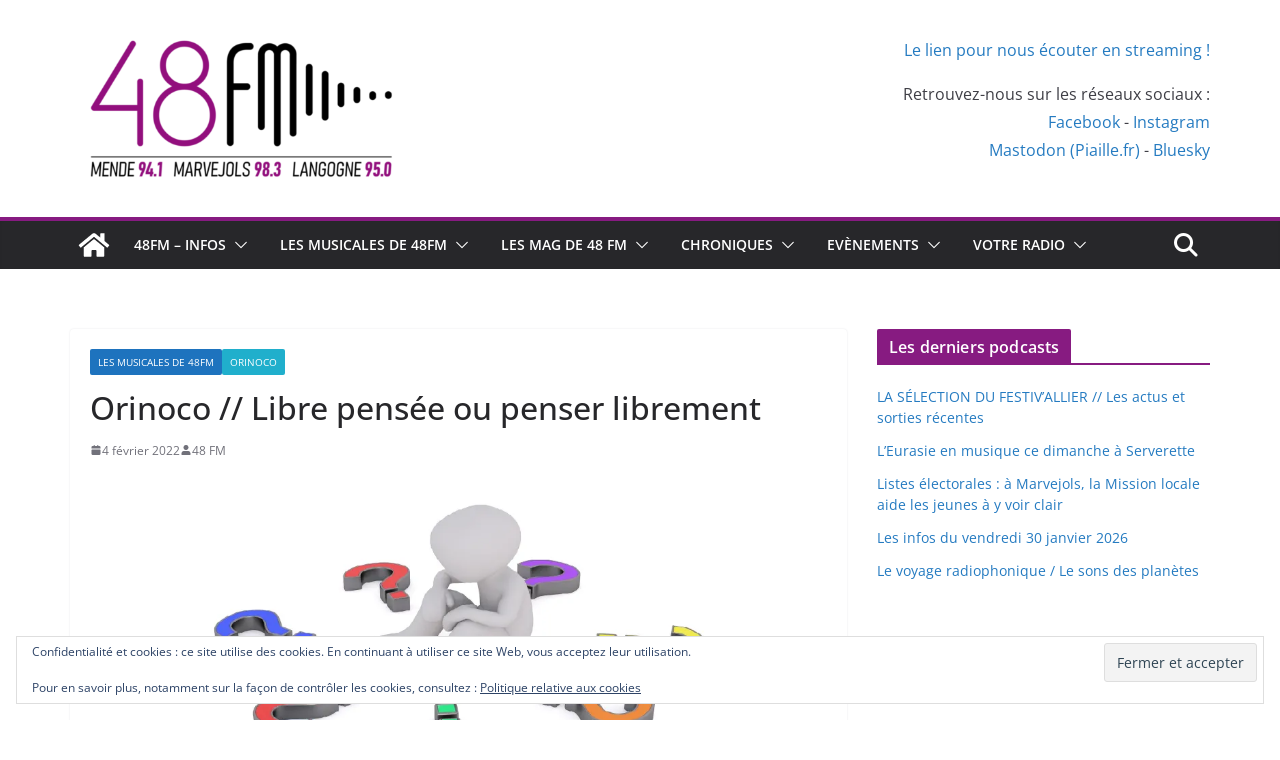

--- FILE ---
content_type: text/html; charset=UTF-8
request_url: https://48fm.org/les-musicales-de-48fm/orinoco-libre-pensee-ou-penser-librement/
body_size: 27722
content:
		<!doctype html>
		<html dir="ltr" lang="fr-FR" prefix="og: https://ogp.me/ns#">
		
<head>

			<meta charset="UTF-8"/>
		<meta name="viewport" content="width=device-width, initial-scale=1">
		<link rel="profile" href="http://gmpg.org/xfn/11"/>
		
	<title>Orinoco // Libre pensée ou penser librement | 48 FM</title>

		<!-- All in One SEO 4.9.3 - aioseo.com -->
	<meta name="description" content="Ecoutez l’émission en podcast : Orinoco // Libre pensée ou penser librement Mouvement organisé ou position idéologique Amener les gens des ténèbres à la lumière, ou les sortir de l&#039;obscurantisme, sont des combats menés depuis des siècles. Mais ces combats ne méritent-ils pas d&#039;être actualisés et réorientés ? La Libre Pensée fut l’œuvre de tous" />
	<meta name="robots" content="max-image-preview:large" />
	<meta name="author" content="48 FM"/>
	<link rel="canonical" href="https://48fm.org/les-musicales-de-48fm/orinoco-libre-pensee-ou-penser-librement/" />
	<meta name="generator" content="All in One SEO (AIOSEO) 4.9.3" />
		<meta property="og:locale" content="fr_FR" />
		<meta property="og:site_name" content="48 FM | 48fm.org" />
		<meta property="og:type" content="article" />
		<meta property="og:title" content="Orinoco // Libre pensée ou penser librement | 48 FM" />
		<meta property="og:description" content="Ecoutez l’émission en podcast : Orinoco // Libre pensée ou penser librement Mouvement organisé ou position idéologique Amener les gens des ténèbres à la lumière, ou les sortir de l&#039;obscurantisme, sont des combats menés depuis des siècles. Mais ces combats ne méritent-ils pas d&#039;être actualisés et réorientés ? La Libre Pensée fut l’œuvre de tous" />
		<meta property="og:url" content="https://48fm.org/les-musicales-de-48fm/orinoco-libre-pensee-ou-penser-librement/" />
		<meta property="og:image" content="https://48fm.org/wp-content/uploads/2022/01/Libre-penseur.jpg" />
		<meta property="og:image:secure_url" content="https://48fm.org/wp-content/uploads/2022/01/Libre-penseur.jpg" />
		<meta property="og:image:width" content="1888" />
		<meta property="og:image:height" content="1136" />
		<meta property="article:published_time" content="2022-02-04T08:05:00+00:00" />
		<meta property="article:modified_time" content="2022-01-26T13:13:04+00:00" />
		<meta property="article:publisher" content="https://www.facebook.com/48fmMendeLozere" />
		<meta name="twitter:card" content="summary_large_image" />
		<meta name="twitter:site" content="@48fmMende" />
		<meta name="twitter:title" content="Orinoco // Libre pensée ou penser librement | 48 FM" />
		<meta name="twitter:description" content="Ecoutez l’émission en podcast : Orinoco // Libre pensée ou penser librement Mouvement organisé ou position idéologique Amener les gens des ténèbres à la lumière, ou les sortir de l&#039;obscurantisme, sont des combats menés depuis des siècles. Mais ces combats ne méritent-ils pas d&#039;être actualisés et réorientés ? La Libre Pensée fut l’œuvre de tous" />
		<meta name="twitter:creator" content="@48fmMende" />
		<meta name="twitter:image" content="https://48fm.org/wp-content/uploads/2022/01/Libre-penseur.jpg" />
		<script type="application/ld+json" class="aioseo-schema">
			{"@context":"https:\/\/schema.org","@graph":[{"@type":"Article","@id":"https:\/\/48fm.org\/les-musicales-de-48fm\/orinoco-libre-pensee-ou-penser-librement\/#article","name":"Orinoco \/\/ Libre pens\u00e9e ou penser librement | 48 FM","headline":"Orinoco \/\/ Libre pens\u00e9e ou penser librement","author":{"@id":"https:\/\/48fm.org\/author\/ludonico\/#author"},"publisher":{"@id":"https:\/\/48fm.org\/#organization"},"image":{"@type":"ImageObject","url":"https:\/\/i0.wp.com\/48fm.org\/wp-content\/uploads\/2022\/01\/Libre-penseur.jpg?fit=1888%2C1136&ssl=1","width":1888,"height":1136,"caption":"Image par Peggy und Marco Lachmann-Anke de Pixabay"},"datePublished":"2022-02-04T09:05:00+01:00","dateModified":"2022-01-26T14:13:04+01:00","inLanguage":"fr-FR","mainEntityOfPage":{"@id":"https:\/\/48fm.org\/les-musicales-de-48fm\/orinoco-libre-pensee-ou-penser-librement\/#webpage"},"isPartOf":{"@id":"https:\/\/48fm.org\/les-musicales-de-48fm\/orinoco-libre-pensee-ou-penser-librement\/#webpage"},"articleSection":"Les Musicales de 48FM, Orinoco"},{"@type":"BreadcrumbList","@id":"https:\/\/48fm.org\/les-musicales-de-48fm\/orinoco-libre-pensee-ou-penser-librement\/#breadcrumblist","itemListElement":[{"@type":"ListItem","@id":"https:\/\/48fm.org#listItem","position":1,"name":"Accueil","item":"https:\/\/48fm.org","nextItem":{"@type":"ListItem","@id":"https:\/\/48fm.org\/category\/les-musicales-de-48fm\/#listItem","name":"Les Musicales de 48FM"}},{"@type":"ListItem","@id":"https:\/\/48fm.org\/category\/les-musicales-de-48fm\/#listItem","position":2,"name":"Les Musicales de 48FM","item":"https:\/\/48fm.org\/category\/les-musicales-de-48fm\/","nextItem":{"@type":"ListItem","@id":"https:\/\/48fm.org\/category\/les-musicales-de-48fm\/orinoco\/#listItem","name":"Orinoco"},"previousItem":{"@type":"ListItem","@id":"https:\/\/48fm.org#listItem","name":"Accueil"}},{"@type":"ListItem","@id":"https:\/\/48fm.org\/category\/les-musicales-de-48fm\/orinoco\/#listItem","position":3,"name":"Orinoco","item":"https:\/\/48fm.org\/category\/les-musicales-de-48fm\/orinoco\/","nextItem":{"@type":"ListItem","@id":"https:\/\/48fm.org\/les-musicales-de-48fm\/orinoco-libre-pensee-ou-penser-librement\/#listItem","name":"Orinoco \/\/ Libre pens\u00e9e ou penser librement"},"previousItem":{"@type":"ListItem","@id":"https:\/\/48fm.org\/category\/les-musicales-de-48fm\/#listItem","name":"Les Musicales de 48FM"}},{"@type":"ListItem","@id":"https:\/\/48fm.org\/les-musicales-de-48fm\/orinoco-libre-pensee-ou-penser-librement\/#listItem","position":4,"name":"Orinoco \/\/ Libre pens\u00e9e ou penser librement","previousItem":{"@type":"ListItem","@id":"https:\/\/48fm.org\/category\/les-musicales-de-48fm\/orinoco\/#listItem","name":"Orinoco"}}]},{"@type":"Organization","@id":"https:\/\/48fm.org\/#organization","name":"48 FM","description":"48fm.org","url":"https:\/\/48fm.org\/","telephone":"+33466315968","logo":{"@type":"ImageObject","url":"https:\/\/i0.wp.com\/48fm.org\/wp-content\/uploads\/2023\/09\/LOGO-48FM-2022-COULEUR.jpg?fit=2526%2C1251&ssl=1","@id":"https:\/\/48fm.org\/les-musicales-de-48fm\/orinoco-libre-pensee-ou-penser-librement\/#organizationLogo","width":2526,"height":1251},"image":{"@id":"https:\/\/48fm.org\/les-musicales-de-48fm\/orinoco-libre-pensee-ou-penser-librement\/#organizationLogo"},"sameAs":["https:\/\/www.facebook.com\/48fmMendeLozere","https:\/\/twitter.com\/48fmMende","https:\/\/www.instagram.com\/48fmmende\/"]},{"@type":"Person","@id":"https:\/\/48fm.org\/author\/ludonico\/#author","url":"https:\/\/48fm.org\/author\/ludonico\/","name":"48 FM","image":{"@type":"ImageObject","@id":"https:\/\/48fm.org\/les-musicales-de-48fm\/orinoco-libre-pensee-ou-penser-librement\/#authorImage","url":"https:\/\/secure.gravatar.com\/avatar\/147908ee400c6e47657e766e579ece18faed5da9395683a6bdc5bef343f8bffc?s=96&d=mm&r=g","width":96,"height":96,"caption":"48 FM"}},{"@type":"WebPage","@id":"https:\/\/48fm.org\/les-musicales-de-48fm\/orinoco-libre-pensee-ou-penser-librement\/#webpage","url":"https:\/\/48fm.org\/les-musicales-de-48fm\/orinoco-libre-pensee-ou-penser-librement\/","name":"Orinoco \/\/ Libre pens\u00e9e ou penser librement | 48 FM","description":"Ecoutez l\u2019\u00e9mission en podcast : Orinoco \/\/ Libre pens\u00e9e ou penser librement Mouvement organis\u00e9 ou position id\u00e9ologique Amener les gens des t\u00e9n\u00e8bres \u00e0 la lumi\u00e8re, ou les sortir de l'obscurantisme, sont des combats men\u00e9s depuis des si\u00e8cles. Mais ces combats ne m\u00e9ritent-ils pas d'\u00eatre actualis\u00e9s et r\u00e9orient\u00e9s ? La Libre Pens\u00e9e fut l\u2019\u0153uvre de tous","inLanguage":"fr-FR","isPartOf":{"@id":"https:\/\/48fm.org\/#website"},"breadcrumb":{"@id":"https:\/\/48fm.org\/les-musicales-de-48fm\/orinoco-libre-pensee-ou-penser-librement\/#breadcrumblist"},"author":{"@id":"https:\/\/48fm.org\/author\/ludonico\/#author"},"creator":{"@id":"https:\/\/48fm.org\/author\/ludonico\/#author"},"image":{"@type":"ImageObject","url":"https:\/\/i0.wp.com\/48fm.org\/wp-content\/uploads\/2022\/01\/Libre-penseur.jpg?fit=1888%2C1136&ssl=1","@id":"https:\/\/48fm.org\/les-musicales-de-48fm\/orinoco-libre-pensee-ou-penser-librement\/#mainImage","width":1888,"height":1136,"caption":"Image par Peggy und Marco Lachmann-Anke de Pixabay"},"primaryImageOfPage":{"@id":"https:\/\/48fm.org\/les-musicales-de-48fm\/orinoco-libre-pensee-ou-penser-librement\/#mainImage"},"datePublished":"2022-02-04T09:05:00+01:00","dateModified":"2022-01-26T14:13:04+01:00"},{"@type":"WebSite","@id":"https:\/\/48fm.org\/#website","url":"https:\/\/48fm.org\/","name":"48 FM","description":"48fm.org","inLanguage":"fr-FR","publisher":{"@id":"https:\/\/48fm.org\/#organization"}}]}
		</script>
		<!-- All in One SEO -->

<link rel='dns-prefetch' href='//stats.wp.com' />
<link rel='dns-prefetch' href='//v0.wordpress.com' />
<link rel='dns-prefetch' href='//widgets.wp.com' />
<link rel='dns-prefetch' href='//s0.wp.com' />
<link rel='dns-prefetch' href='//0.gravatar.com' />
<link rel='dns-prefetch' href='//1.gravatar.com' />
<link rel='dns-prefetch' href='//2.gravatar.com' />
<link rel='preconnect' href='//i0.wp.com' />
<link rel='preconnect' href='//c0.wp.com' />
<link rel="alternate" type="application/rss+xml" title="48 FM &raquo; Flux" href="https://48fm.org/feed/" />
<link rel="alternate" type="application/rss+xml" title="48 FM &raquo; Flux des commentaires" href="https://48fm.org/comments/feed/" />
<link rel="alternate" type="application/rss+xml" title="48 FM &raquo; Orinoco // Libre pensée ou penser librement Flux des commentaires" href="https://48fm.org/les-musicales-de-48fm/orinoco-libre-pensee-ou-penser-librement/feed/" />
<link rel="alternate" title="oEmbed (JSON)" type="application/json+oembed" href="https://48fm.org/wp-json/oembed/1.0/embed?url=https%3A%2F%2F48fm.org%2Fles-musicales-de-48fm%2Forinoco-libre-pensee-ou-penser-librement%2F" />
<link rel="alternate" title="oEmbed (XML)" type="text/xml+oembed" href="https://48fm.org/wp-json/oembed/1.0/embed?url=https%3A%2F%2F48fm.org%2Fles-musicales-de-48fm%2Forinoco-libre-pensee-ou-penser-librement%2F&#038;format=xml" />
<style id='wp-img-auto-sizes-contain-inline-css' type='text/css'>
img:is([sizes=auto i],[sizes^="auto," i]){contain-intrinsic-size:3000px 1500px}
/*# sourceURL=wp-img-auto-sizes-contain-inline-css */
</style>
<style id='wp-emoji-styles-inline-css' type='text/css'>

	img.wp-smiley, img.emoji {
		display: inline !important;
		border: none !important;
		box-shadow: none !important;
		height: 1em !important;
		width: 1em !important;
		margin: 0 0.07em !important;
		vertical-align: -0.1em !important;
		background: none !important;
		padding: 0 !important;
	}
/*# sourceURL=wp-emoji-styles-inline-css */
</style>
<style id='wp-block-library-inline-css' type='text/css'>
:root{--wp-block-synced-color:#7a00df;--wp-block-synced-color--rgb:122,0,223;--wp-bound-block-color:var(--wp-block-synced-color);--wp-editor-canvas-background:#ddd;--wp-admin-theme-color:#007cba;--wp-admin-theme-color--rgb:0,124,186;--wp-admin-theme-color-darker-10:#006ba1;--wp-admin-theme-color-darker-10--rgb:0,107,160.5;--wp-admin-theme-color-darker-20:#005a87;--wp-admin-theme-color-darker-20--rgb:0,90,135;--wp-admin-border-width-focus:2px}@media (min-resolution:192dpi){:root{--wp-admin-border-width-focus:1.5px}}.wp-element-button{cursor:pointer}:root .has-very-light-gray-background-color{background-color:#eee}:root .has-very-dark-gray-background-color{background-color:#313131}:root .has-very-light-gray-color{color:#eee}:root .has-very-dark-gray-color{color:#313131}:root .has-vivid-green-cyan-to-vivid-cyan-blue-gradient-background{background:linear-gradient(135deg,#00d084,#0693e3)}:root .has-purple-crush-gradient-background{background:linear-gradient(135deg,#34e2e4,#4721fb 50%,#ab1dfe)}:root .has-hazy-dawn-gradient-background{background:linear-gradient(135deg,#faaca8,#dad0ec)}:root .has-subdued-olive-gradient-background{background:linear-gradient(135deg,#fafae1,#67a671)}:root .has-atomic-cream-gradient-background{background:linear-gradient(135deg,#fdd79a,#004a59)}:root .has-nightshade-gradient-background{background:linear-gradient(135deg,#330968,#31cdcf)}:root .has-midnight-gradient-background{background:linear-gradient(135deg,#020381,#2874fc)}:root{--wp--preset--font-size--normal:16px;--wp--preset--font-size--huge:42px}.has-regular-font-size{font-size:1em}.has-larger-font-size{font-size:2.625em}.has-normal-font-size{font-size:var(--wp--preset--font-size--normal)}.has-huge-font-size{font-size:var(--wp--preset--font-size--huge)}.has-text-align-center{text-align:center}.has-text-align-left{text-align:left}.has-text-align-right{text-align:right}.has-fit-text{white-space:nowrap!important}#end-resizable-editor-section{display:none}.aligncenter{clear:both}.items-justified-left{justify-content:flex-start}.items-justified-center{justify-content:center}.items-justified-right{justify-content:flex-end}.items-justified-space-between{justify-content:space-between}.screen-reader-text{border:0;clip-path:inset(50%);height:1px;margin:-1px;overflow:hidden;padding:0;position:absolute;width:1px;word-wrap:normal!important}.screen-reader-text:focus{background-color:#ddd;clip-path:none;color:#444;display:block;font-size:1em;height:auto;left:5px;line-height:normal;padding:15px 23px 14px;text-decoration:none;top:5px;width:auto;z-index:100000}html :where(.has-border-color){border-style:solid}html :where([style*=border-top-color]){border-top-style:solid}html :where([style*=border-right-color]){border-right-style:solid}html :where([style*=border-bottom-color]){border-bottom-style:solid}html :where([style*=border-left-color]){border-left-style:solid}html :where([style*=border-width]){border-style:solid}html :where([style*=border-top-width]){border-top-style:solid}html :where([style*=border-right-width]){border-right-style:solid}html :where([style*=border-bottom-width]){border-bottom-style:solid}html :where([style*=border-left-width]){border-left-style:solid}html :where(img[class*=wp-image-]){height:auto;max-width:100%}:where(figure){margin:0 0 1em}html :where(.is-position-sticky){--wp-admin--admin-bar--position-offset:var(--wp-admin--admin-bar--height,0px)}@media screen and (max-width:600px){html :where(.is-position-sticky){--wp-admin--admin-bar--position-offset:0px}}

/*# sourceURL=wp-block-library-inline-css */
</style><style id='wp-block-image-inline-css' type='text/css'>
.wp-block-image>a,.wp-block-image>figure>a{display:inline-block}.wp-block-image img{box-sizing:border-box;height:auto;max-width:100%;vertical-align:bottom}@media not (prefers-reduced-motion){.wp-block-image img.hide{visibility:hidden}.wp-block-image img.show{animation:show-content-image .4s}}.wp-block-image[style*=border-radius] img,.wp-block-image[style*=border-radius]>a{border-radius:inherit}.wp-block-image.has-custom-border img{box-sizing:border-box}.wp-block-image.aligncenter{text-align:center}.wp-block-image.alignfull>a,.wp-block-image.alignwide>a{width:100%}.wp-block-image.alignfull img,.wp-block-image.alignwide img{height:auto;width:100%}.wp-block-image .aligncenter,.wp-block-image .alignleft,.wp-block-image .alignright,.wp-block-image.aligncenter,.wp-block-image.alignleft,.wp-block-image.alignright{display:table}.wp-block-image .aligncenter>figcaption,.wp-block-image .alignleft>figcaption,.wp-block-image .alignright>figcaption,.wp-block-image.aligncenter>figcaption,.wp-block-image.alignleft>figcaption,.wp-block-image.alignright>figcaption{caption-side:bottom;display:table-caption}.wp-block-image .alignleft{float:left;margin:.5em 1em .5em 0}.wp-block-image .alignright{float:right;margin:.5em 0 .5em 1em}.wp-block-image .aligncenter{margin-left:auto;margin-right:auto}.wp-block-image :where(figcaption){margin-bottom:1em;margin-top:.5em}.wp-block-image.is-style-circle-mask img{border-radius:9999px}@supports ((-webkit-mask-image:none) or (mask-image:none)) or (-webkit-mask-image:none){.wp-block-image.is-style-circle-mask img{border-radius:0;-webkit-mask-image:url('data:image/svg+xml;utf8,<svg viewBox="0 0 100 100" xmlns="http://www.w3.org/2000/svg"><circle cx="50" cy="50" r="50"/></svg>');mask-image:url('data:image/svg+xml;utf8,<svg viewBox="0 0 100 100" xmlns="http://www.w3.org/2000/svg"><circle cx="50" cy="50" r="50"/></svg>');mask-mode:alpha;-webkit-mask-position:center;mask-position:center;-webkit-mask-repeat:no-repeat;mask-repeat:no-repeat;-webkit-mask-size:contain;mask-size:contain}}:root :where(.wp-block-image.is-style-rounded img,.wp-block-image .is-style-rounded img){border-radius:9999px}.wp-block-image figure{margin:0}.wp-lightbox-container{display:flex;flex-direction:column;position:relative}.wp-lightbox-container img{cursor:zoom-in}.wp-lightbox-container img:hover+button{opacity:1}.wp-lightbox-container button{align-items:center;backdrop-filter:blur(16px) saturate(180%);background-color:#5a5a5a40;border:none;border-radius:4px;cursor:zoom-in;display:flex;height:20px;justify-content:center;opacity:0;padding:0;position:absolute;right:16px;text-align:center;top:16px;width:20px;z-index:100}@media not (prefers-reduced-motion){.wp-lightbox-container button{transition:opacity .2s ease}}.wp-lightbox-container button:focus-visible{outline:3px auto #5a5a5a40;outline:3px auto -webkit-focus-ring-color;outline-offset:3px}.wp-lightbox-container button:hover{cursor:pointer;opacity:1}.wp-lightbox-container button:focus{opacity:1}.wp-lightbox-container button:focus,.wp-lightbox-container button:hover,.wp-lightbox-container button:not(:hover):not(:active):not(.has-background){background-color:#5a5a5a40;border:none}.wp-lightbox-overlay{box-sizing:border-box;cursor:zoom-out;height:100vh;left:0;overflow:hidden;position:fixed;top:0;visibility:hidden;width:100%;z-index:100000}.wp-lightbox-overlay .close-button{align-items:center;cursor:pointer;display:flex;justify-content:center;min-height:40px;min-width:40px;padding:0;position:absolute;right:calc(env(safe-area-inset-right) + 16px);top:calc(env(safe-area-inset-top) + 16px);z-index:5000000}.wp-lightbox-overlay .close-button:focus,.wp-lightbox-overlay .close-button:hover,.wp-lightbox-overlay .close-button:not(:hover):not(:active):not(.has-background){background:none;border:none}.wp-lightbox-overlay .lightbox-image-container{height:var(--wp--lightbox-container-height);left:50%;overflow:hidden;position:absolute;top:50%;transform:translate(-50%,-50%);transform-origin:top left;width:var(--wp--lightbox-container-width);z-index:9999999999}.wp-lightbox-overlay .wp-block-image{align-items:center;box-sizing:border-box;display:flex;height:100%;justify-content:center;margin:0;position:relative;transform-origin:0 0;width:100%;z-index:3000000}.wp-lightbox-overlay .wp-block-image img{height:var(--wp--lightbox-image-height);min-height:var(--wp--lightbox-image-height);min-width:var(--wp--lightbox-image-width);width:var(--wp--lightbox-image-width)}.wp-lightbox-overlay .wp-block-image figcaption{display:none}.wp-lightbox-overlay button{background:none;border:none}.wp-lightbox-overlay .scrim{background-color:#fff;height:100%;opacity:.9;position:absolute;width:100%;z-index:2000000}.wp-lightbox-overlay.active{visibility:visible}@media not (prefers-reduced-motion){.wp-lightbox-overlay.active{animation:turn-on-visibility .25s both}.wp-lightbox-overlay.active img{animation:turn-on-visibility .35s both}.wp-lightbox-overlay.show-closing-animation:not(.active){animation:turn-off-visibility .35s both}.wp-lightbox-overlay.show-closing-animation:not(.active) img{animation:turn-off-visibility .25s both}.wp-lightbox-overlay.zoom.active{animation:none;opacity:1;visibility:visible}.wp-lightbox-overlay.zoom.active .lightbox-image-container{animation:lightbox-zoom-in .4s}.wp-lightbox-overlay.zoom.active .lightbox-image-container img{animation:none}.wp-lightbox-overlay.zoom.active .scrim{animation:turn-on-visibility .4s forwards}.wp-lightbox-overlay.zoom.show-closing-animation:not(.active){animation:none}.wp-lightbox-overlay.zoom.show-closing-animation:not(.active) .lightbox-image-container{animation:lightbox-zoom-out .4s}.wp-lightbox-overlay.zoom.show-closing-animation:not(.active) .lightbox-image-container img{animation:none}.wp-lightbox-overlay.zoom.show-closing-animation:not(.active) .scrim{animation:turn-off-visibility .4s forwards}}@keyframes show-content-image{0%{visibility:hidden}99%{visibility:hidden}to{visibility:visible}}@keyframes turn-on-visibility{0%{opacity:0}to{opacity:1}}@keyframes turn-off-visibility{0%{opacity:1;visibility:visible}99%{opacity:0;visibility:visible}to{opacity:0;visibility:hidden}}@keyframes lightbox-zoom-in{0%{transform:translate(calc((-100vw + var(--wp--lightbox-scrollbar-width))/2 + var(--wp--lightbox-initial-left-position)),calc(-50vh + var(--wp--lightbox-initial-top-position))) scale(var(--wp--lightbox-scale))}to{transform:translate(-50%,-50%) scale(1)}}@keyframes lightbox-zoom-out{0%{transform:translate(-50%,-50%) scale(1);visibility:visible}99%{visibility:visible}to{transform:translate(calc((-100vw + var(--wp--lightbox-scrollbar-width))/2 + var(--wp--lightbox-initial-left-position)),calc(-50vh + var(--wp--lightbox-initial-top-position))) scale(var(--wp--lightbox-scale));visibility:hidden}}
/*# sourceURL=https://c0.wp.com/c/6.9/wp-includes/blocks/image/style.min.css */
</style>
<style id='wp-block-image-theme-inline-css' type='text/css'>
:root :where(.wp-block-image figcaption){color:#555;font-size:13px;text-align:center}.is-dark-theme :root :where(.wp-block-image figcaption){color:#ffffffa6}.wp-block-image{margin:0 0 1em}
/*# sourceURL=https://c0.wp.com/c/6.9/wp-includes/blocks/image/theme.min.css */
</style>
<style id='wp-block-list-inline-css' type='text/css'>
ol,ul{box-sizing:border-box}:root :where(.wp-block-list.has-background){padding:1.25em 2.375em}
/*# sourceURL=https://c0.wp.com/c/6.9/wp-includes/blocks/list/style.min.css */
</style>
<style id='wp-block-paragraph-inline-css' type='text/css'>
.is-small-text{font-size:.875em}.is-regular-text{font-size:1em}.is-large-text{font-size:2.25em}.is-larger-text{font-size:3em}.has-drop-cap:not(:focus):first-letter{float:left;font-size:8.4em;font-style:normal;font-weight:100;line-height:.68;margin:.05em .1em 0 0;text-transform:uppercase}body.rtl .has-drop-cap:not(:focus):first-letter{float:none;margin-left:.1em}p.has-drop-cap.has-background{overflow:hidden}:root :where(p.has-background){padding:1.25em 2.375em}:where(p.has-text-color:not(.has-link-color)) a{color:inherit}p.has-text-align-left[style*="writing-mode:vertical-lr"],p.has-text-align-right[style*="writing-mode:vertical-rl"]{rotate:180deg}
/*# sourceURL=https://c0.wp.com/c/6.9/wp-includes/blocks/paragraph/style.min.css */
</style>
<style id='global-styles-inline-css' type='text/css'>
:root{--wp--preset--aspect-ratio--square: 1;--wp--preset--aspect-ratio--4-3: 4/3;--wp--preset--aspect-ratio--3-4: 3/4;--wp--preset--aspect-ratio--3-2: 3/2;--wp--preset--aspect-ratio--2-3: 2/3;--wp--preset--aspect-ratio--16-9: 16/9;--wp--preset--aspect-ratio--9-16: 9/16;--wp--preset--color--black: #000000;--wp--preset--color--cyan-bluish-gray: #abb8c3;--wp--preset--color--white: #ffffff;--wp--preset--color--pale-pink: #f78da7;--wp--preset--color--vivid-red: #cf2e2e;--wp--preset--color--luminous-vivid-orange: #ff6900;--wp--preset--color--luminous-vivid-amber: #fcb900;--wp--preset--color--light-green-cyan: #7bdcb5;--wp--preset--color--vivid-green-cyan: #00d084;--wp--preset--color--pale-cyan-blue: #8ed1fc;--wp--preset--color--vivid-cyan-blue: #0693e3;--wp--preset--color--vivid-purple: #9b51e0;--wp--preset--color--cm-color-1: #257BC1;--wp--preset--color--cm-color-2: #2270B0;--wp--preset--color--cm-color-3: #FFFFFF;--wp--preset--color--cm-color-4: #F9FEFD;--wp--preset--color--cm-color-5: #27272A;--wp--preset--color--cm-color-6: #16181A;--wp--preset--color--cm-color-7: #8F8F8F;--wp--preset--color--cm-color-8: #FFFFFF;--wp--preset--color--cm-color-9: #C7C7C7;--wp--preset--gradient--vivid-cyan-blue-to-vivid-purple: linear-gradient(135deg,rgb(6,147,227) 0%,rgb(155,81,224) 100%);--wp--preset--gradient--light-green-cyan-to-vivid-green-cyan: linear-gradient(135deg,rgb(122,220,180) 0%,rgb(0,208,130) 100%);--wp--preset--gradient--luminous-vivid-amber-to-luminous-vivid-orange: linear-gradient(135deg,rgb(252,185,0) 0%,rgb(255,105,0) 100%);--wp--preset--gradient--luminous-vivid-orange-to-vivid-red: linear-gradient(135deg,rgb(255,105,0) 0%,rgb(207,46,46) 100%);--wp--preset--gradient--very-light-gray-to-cyan-bluish-gray: linear-gradient(135deg,rgb(238,238,238) 0%,rgb(169,184,195) 100%);--wp--preset--gradient--cool-to-warm-spectrum: linear-gradient(135deg,rgb(74,234,220) 0%,rgb(151,120,209) 20%,rgb(207,42,186) 40%,rgb(238,44,130) 60%,rgb(251,105,98) 80%,rgb(254,248,76) 100%);--wp--preset--gradient--blush-light-purple: linear-gradient(135deg,rgb(255,206,236) 0%,rgb(152,150,240) 100%);--wp--preset--gradient--blush-bordeaux: linear-gradient(135deg,rgb(254,205,165) 0%,rgb(254,45,45) 50%,rgb(107,0,62) 100%);--wp--preset--gradient--luminous-dusk: linear-gradient(135deg,rgb(255,203,112) 0%,rgb(199,81,192) 50%,rgb(65,88,208) 100%);--wp--preset--gradient--pale-ocean: linear-gradient(135deg,rgb(255,245,203) 0%,rgb(182,227,212) 50%,rgb(51,167,181) 100%);--wp--preset--gradient--electric-grass: linear-gradient(135deg,rgb(202,248,128) 0%,rgb(113,206,126) 100%);--wp--preset--gradient--midnight: linear-gradient(135deg,rgb(2,3,129) 0%,rgb(40,116,252) 100%);--wp--preset--font-size--small: 13px;--wp--preset--font-size--medium: 16px;--wp--preset--font-size--large: 20px;--wp--preset--font-size--x-large: 24px;--wp--preset--font-size--xx-large: 30px;--wp--preset--font-size--huge: 36px;--wp--preset--font-family--dm-sans: DM Sans, sans-serif;--wp--preset--font-family--public-sans: Public Sans, sans-serif;--wp--preset--font-family--roboto: Roboto, sans-serif;--wp--preset--font-family--segoe-ui: Segoe UI, Arial, sans-serif;--wp--preset--font-family--ibm-plex-serif: IBM Plex Serif, sans-serif;--wp--preset--font-family--inter: Inter, sans-serif;--wp--preset--spacing--20: 0.44rem;--wp--preset--spacing--30: 0.67rem;--wp--preset--spacing--40: 1rem;--wp--preset--spacing--50: 1.5rem;--wp--preset--spacing--60: 2.25rem;--wp--preset--spacing--70: 3.38rem;--wp--preset--spacing--80: 5.06rem;--wp--preset--shadow--natural: 6px 6px 9px rgba(0, 0, 0, 0.2);--wp--preset--shadow--deep: 12px 12px 50px rgba(0, 0, 0, 0.4);--wp--preset--shadow--sharp: 6px 6px 0px rgba(0, 0, 0, 0.2);--wp--preset--shadow--outlined: 6px 6px 0px -3px rgb(255, 255, 255), 6px 6px rgb(0, 0, 0);--wp--preset--shadow--crisp: 6px 6px 0px rgb(0, 0, 0);}:root { --wp--style--global--content-size: 760px;--wp--style--global--wide-size: 1160px; }:where(body) { margin: 0; }.wp-site-blocks > .alignleft { float: left; margin-right: 2em; }.wp-site-blocks > .alignright { float: right; margin-left: 2em; }.wp-site-blocks > .aligncenter { justify-content: center; margin-left: auto; margin-right: auto; }:where(.wp-site-blocks) > * { margin-block-start: 24px; margin-block-end: 0; }:where(.wp-site-blocks) > :first-child { margin-block-start: 0; }:where(.wp-site-blocks) > :last-child { margin-block-end: 0; }:root { --wp--style--block-gap: 24px; }:root :where(.is-layout-flow) > :first-child{margin-block-start: 0;}:root :where(.is-layout-flow) > :last-child{margin-block-end: 0;}:root :where(.is-layout-flow) > *{margin-block-start: 24px;margin-block-end: 0;}:root :where(.is-layout-constrained) > :first-child{margin-block-start: 0;}:root :where(.is-layout-constrained) > :last-child{margin-block-end: 0;}:root :where(.is-layout-constrained) > *{margin-block-start: 24px;margin-block-end: 0;}:root :where(.is-layout-flex){gap: 24px;}:root :where(.is-layout-grid){gap: 24px;}.is-layout-flow > .alignleft{float: left;margin-inline-start: 0;margin-inline-end: 2em;}.is-layout-flow > .alignright{float: right;margin-inline-start: 2em;margin-inline-end: 0;}.is-layout-flow > .aligncenter{margin-left: auto !important;margin-right: auto !important;}.is-layout-constrained > .alignleft{float: left;margin-inline-start: 0;margin-inline-end: 2em;}.is-layout-constrained > .alignright{float: right;margin-inline-start: 2em;margin-inline-end: 0;}.is-layout-constrained > .aligncenter{margin-left: auto !important;margin-right: auto !important;}.is-layout-constrained > :where(:not(.alignleft):not(.alignright):not(.alignfull)){max-width: var(--wp--style--global--content-size);margin-left: auto !important;margin-right: auto !important;}.is-layout-constrained > .alignwide{max-width: var(--wp--style--global--wide-size);}body .is-layout-flex{display: flex;}.is-layout-flex{flex-wrap: wrap;align-items: center;}.is-layout-flex > :is(*, div){margin: 0;}body .is-layout-grid{display: grid;}.is-layout-grid > :is(*, div){margin: 0;}body{padding-top: 0px;padding-right: 0px;padding-bottom: 0px;padding-left: 0px;}a:where(:not(.wp-element-button)){text-decoration: underline;}:root :where(.wp-element-button, .wp-block-button__link){background-color: #32373c;border-width: 0;color: #fff;font-family: inherit;font-size: inherit;font-style: inherit;font-weight: inherit;letter-spacing: inherit;line-height: inherit;padding-top: calc(0.667em + 2px);padding-right: calc(1.333em + 2px);padding-bottom: calc(0.667em + 2px);padding-left: calc(1.333em + 2px);text-decoration: none;text-transform: inherit;}.has-black-color{color: var(--wp--preset--color--black) !important;}.has-cyan-bluish-gray-color{color: var(--wp--preset--color--cyan-bluish-gray) !important;}.has-white-color{color: var(--wp--preset--color--white) !important;}.has-pale-pink-color{color: var(--wp--preset--color--pale-pink) !important;}.has-vivid-red-color{color: var(--wp--preset--color--vivid-red) !important;}.has-luminous-vivid-orange-color{color: var(--wp--preset--color--luminous-vivid-orange) !important;}.has-luminous-vivid-amber-color{color: var(--wp--preset--color--luminous-vivid-amber) !important;}.has-light-green-cyan-color{color: var(--wp--preset--color--light-green-cyan) !important;}.has-vivid-green-cyan-color{color: var(--wp--preset--color--vivid-green-cyan) !important;}.has-pale-cyan-blue-color{color: var(--wp--preset--color--pale-cyan-blue) !important;}.has-vivid-cyan-blue-color{color: var(--wp--preset--color--vivid-cyan-blue) !important;}.has-vivid-purple-color{color: var(--wp--preset--color--vivid-purple) !important;}.has-cm-color-1-color{color: var(--wp--preset--color--cm-color-1) !important;}.has-cm-color-2-color{color: var(--wp--preset--color--cm-color-2) !important;}.has-cm-color-3-color{color: var(--wp--preset--color--cm-color-3) !important;}.has-cm-color-4-color{color: var(--wp--preset--color--cm-color-4) !important;}.has-cm-color-5-color{color: var(--wp--preset--color--cm-color-5) !important;}.has-cm-color-6-color{color: var(--wp--preset--color--cm-color-6) !important;}.has-cm-color-7-color{color: var(--wp--preset--color--cm-color-7) !important;}.has-cm-color-8-color{color: var(--wp--preset--color--cm-color-8) !important;}.has-cm-color-9-color{color: var(--wp--preset--color--cm-color-9) !important;}.has-black-background-color{background-color: var(--wp--preset--color--black) !important;}.has-cyan-bluish-gray-background-color{background-color: var(--wp--preset--color--cyan-bluish-gray) !important;}.has-white-background-color{background-color: var(--wp--preset--color--white) !important;}.has-pale-pink-background-color{background-color: var(--wp--preset--color--pale-pink) !important;}.has-vivid-red-background-color{background-color: var(--wp--preset--color--vivid-red) !important;}.has-luminous-vivid-orange-background-color{background-color: var(--wp--preset--color--luminous-vivid-orange) !important;}.has-luminous-vivid-amber-background-color{background-color: var(--wp--preset--color--luminous-vivid-amber) !important;}.has-light-green-cyan-background-color{background-color: var(--wp--preset--color--light-green-cyan) !important;}.has-vivid-green-cyan-background-color{background-color: var(--wp--preset--color--vivid-green-cyan) !important;}.has-pale-cyan-blue-background-color{background-color: var(--wp--preset--color--pale-cyan-blue) !important;}.has-vivid-cyan-blue-background-color{background-color: var(--wp--preset--color--vivid-cyan-blue) !important;}.has-vivid-purple-background-color{background-color: var(--wp--preset--color--vivid-purple) !important;}.has-cm-color-1-background-color{background-color: var(--wp--preset--color--cm-color-1) !important;}.has-cm-color-2-background-color{background-color: var(--wp--preset--color--cm-color-2) !important;}.has-cm-color-3-background-color{background-color: var(--wp--preset--color--cm-color-3) !important;}.has-cm-color-4-background-color{background-color: var(--wp--preset--color--cm-color-4) !important;}.has-cm-color-5-background-color{background-color: var(--wp--preset--color--cm-color-5) !important;}.has-cm-color-6-background-color{background-color: var(--wp--preset--color--cm-color-6) !important;}.has-cm-color-7-background-color{background-color: var(--wp--preset--color--cm-color-7) !important;}.has-cm-color-8-background-color{background-color: var(--wp--preset--color--cm-color-8) !important;}.has-cm-color-9-background-color{background-color: var(--wp--preset--color--cm-color-9) !important;}.has-black-border-color{border-color: var(--wp--preset--color--black) !important;}.has-cyan-bluish-gray-border-color{border-color: var(--wp--preset--color--cyan-bluish-gray) !important;}.has-white-border-color{border-color: var(--wp--preset--color--white) !important;}.has-pale-pink-border-color{border-color: var(--wp--preset--color--pale-pink) !important;}.has-vivid-red-border-color{border-color: var(--wp--preset--color--vivid-red) !important;}.has-luminous-vivid-orange-border-color{border-color: var(--wp--preset--color--luminous-vivid-orange) !important;}.has-luminous-vivid-amber-border-color{border-color: var(--wp--preset--color--luminous-vivid-amber) !important;}.has-light-green-cyan-border-color{border-color: var(--wp--preset--color--light-green-cyan) !important;}.has-vivid-green-cyan-border-color{border-color: var(--wp--preset--color--vivid-green-cyan) !important;}.has-pale-cyan-blue-border-color{border-color: var(--wp--preset--color--pale-cyan-blue) !important;}.has-vivid-cyan-blue-border-color{border-color: var(--wp--preset--color--vivid-cyan-blue) !important;}.has-vivid-purple-border-color{border-color: var(--wp--preset--color--vivid-purple) !important;}.has-cm-color-1-border-color{border-color: var(--wp--preset--color--cm-color-1) !important;}.has-cm-color-2-border-color{border-color: var(--wp--preset--color--cm-color-2) !important;}.has-cm-color-3-border-color{border-color: var(--wp--preset--color--cm-color-3) !important;}.has-cm-color-4-border-color{border-color: var(--wp--preset--color--cm-color-4) !important;}.has-cm-color-5-border-color{border-color: var(--wp--preset--color--cm-color-5) !important;}.has-cm-color-6-border-color{border-color: var(--wp--preset--color--cm-color-6) !important;}.has-cm-color-7-border-color{border-color: var(--wp--preset--color--cm-color-7) !important;}.has-cm-color-8-border-color{border-color: var(--wp--preset--color--cm-color-8) !important;}.has-cm-color-9-border-color{border-color: var(--wp--preset--color--cm-color-9) !important;}.has-vivid-cyan-blue-to-vivid-purple-gradient-background{background: var(--wp--preset--gradient--vivid-cyan-blue-to-vivid-purple) !important;}.has-light-green-cyan-to-vivid-green-cyan-gradient-background{background: var(--wp--preset--gradient--light-green-cyan-to-vivid-green-cyan) !important;}.has-luminous-vivid-amber-to-luminous-vivid-orange-gradient-background{background: var(--wp--preset--gradient--luminous-vivid-amber-to-luminous-vivid-orange) !important;}.has-luminous-vivid-orange-to-vivid-red-gradient-background{background: var(--wp--preset--gradient--luminous-vivid-orange-to-vivid-red) !important;}.has-very-light-gray-to-cyan-bluish-gray-gradient-background{background: var(--wp--preset--gradient--very-light-gray-to-cyan-bluish-gray) !important;}.has-cool-to-warm-spectrum-gradient-background{background: var(--wp--preset--gradient--cool-to-warm-spectrum) !important;}.has-blush-light-purple-gradient-background{background: var(--wp--preset--gradient--blush-light-purple) !important;}.has-blush-bordeaux-gradient-background{background: var(--wp--preset--gradient--blush-bordeaux) !important;}.has-luminous-dusk-gradient-background{background: var(--wp--preset--gradient--luminous-dusk) !important;}.has-pale-ocean-gradient-background{background: var(--wp--preset--gradient--pale-ocean) !important;}.has-electric-grass-gradient-background{background: var(--wp--preset--gradient--electric-grass) !important;}.has-midnight-gradient-background{background: var(--wp--preset--gradient--midnight) !important;}.has-small-font-size{font-size: var(--wp--preset--font-size--small) !important;}.has-medium-font-size{font-size: var(--wp--preset--font-size--medium) !important;}.has-large-font-size{font-size: var(--wp--preset--font-size--large) !important;}.has-x-large-font-size{font-size: var(--wp--preset--font-size--x-large) !important;}.has-xx-large-font-size{font-size: var(--wp--preset--font-size--xx-large) !important;}.has-huge-font-size{font-size: var(--wp--preset--font-size--huge) !important;}.has-dm-sans-font-family{font-family: var(--wp--preset--font-family--dm-sans) !important;}.has-public-sans-font-family{font-family: var(--wp--preset--font-family--public-sans) !important;}.has-roboto-font-family{font-family: var(--wp--preset--font-family--roboto) !important;}.has-segoe-ui-font-family{font-family: var(--wp--preset--font-family--segoe-ui) !important;}.has-ibm-plex-serif-font-family{font-family: var(--wp--preset--font-family--ibm-plex-serif) !important;}.has-inter-font-family{font-family: var(--wp--preset--font-family--inter) !important;}
/*# sourceURL=global-styles-inline-css */
</style>

<link rel='stylesheet' id='colormag_style-css' href='https://48fm.org/wp-content/themes/colormag/style.css?ver=1769818112' type='text/css' media='all' />
<style id='colormag_style-inline-css' type='text/css'>
.colormag-button,
			blockquote, button,
			input[type=reset],
			input[type=button],
			input[type=submit],
			.cm-home-icon.front_page_on,
			.cm-post-categories a,
			.cm-primary-nav ul li ul li:hover,
			.cm-primary-nav ul li.current-menu-item,
			.cm-primary-nav ul li.current_page_ancestor,
			.cm-primary-nav ul li.current-menu-ancestor,
			.cm-primary-nav ul li.current_page_item,
			.cm-primary-nav ul li:hover,
			.cm-primary-nav ul li.focus,
			.cm-mobile-nav li a:hover,
			.colormag-header-clean #cm-primary-nav .cm-menu-toggle:hover,
			.cm-header .cm-mobile-nav li:hover,
			.cm-header .cm-mobile-nav li.current-page-ancestor,
			.cm-header .cm-mobile-nav li.current-menu-ancestor,
			.cm-header .cm-mobile-nav li.current-page-item,
			.cm-header .cm-mobile-nav li.current-menu-item,
			.cm-primary-nav ul li.focus > a,
			.cm-layout-2 .cm-primary-nav ul ul.sub-menu li.focus > a,
			.cm-mobile-nav .current-menu-item>a, .cm-mobile-nav .current_page_item>a,
			.colormag-header-clean .cm-mobile-nav li:hover > a,
			.colormag-header-clean .cm-mobile-nav li.current-page-ancestor > a,
			.colormag-header-clean .cm-mobile-nav li.current-menu-ancestor > a,
			.colormag-header-clean .cm-mobile-nav li.current-page-item > a,
			.colormag-header-clean .cm-mobile-nav li.current-menu-item > a,
			.fa.search-top:hover,
			.widget_call_to_action .btn--primary,
			.colormag-footer--classic .cm-footer-cols .cm-row .cm-widget-title span::before,
			.colormag-footer--classic-bordered .cm-footer-cols .cm-row .cm-widget-title span::before,
			.cm-featured-posts .cm-widget-title span,
			.cm-featured-category-slider-widget .cm-slide-content .cm-entry-header-meta .cm-post-categories a,
			.cm-highlighted-posts .cm-post-content .cm-entry-header-meta .cm-post-categories a,
			.cm-category-slide-next, .cm-category-slide-prev, .slide-next,
			.slide-prev, .cm-tabbed-widget ul li, .cm-posts .wp-pagenavi .current,
			.cm-posts .wp-pagenavi a:hover, .cm-secondary .cm-widget-title span,
			.cm-posts .post .cm-post-content .cm-entry-header-meta .cm-post-categories a,
			.cm-page-header .cm-page-title span, .entry-meta .post-format i,
			.format-link .cm-entry-summary a, .cm-entry-button, .infinite-scroll .tg-infinite-scroll,
			.no-more-post-text, .pagination span,
			.comments-area .comment-author-link span,
			.cm-footer-cols .cm-row .cm-widget-title span,
			.advertisement_above_footer .cm-widget-title span,
			.error, .cm-primary .cm-widget-title span,
			.related-posts-wrapper.style-three .cm-post-content .cm-entry-title a:hover:before,
			.cm-slider-area .cm-widget-title span,
			.cm-beside-slider-widget .cm-widget-title span,
			.top-full-width-sidebar .cm-widget-title span,
			.wp-block-quote, .wp-block-quote.is-style-large,
			.wp-block-quote.has-text-align-right,
			.cm-error-404 .cm-btn, .widget .wp-block-heading, .wp-block-search button,
			.widget a::before, .cm-post-date a::before,
			.byline a::before,
			.colormag-footer--classic-bordered .cm-widget-title::before,
			.wp-block-button__link,
			#cm-tertiary .cm-widget-title span,
			.link-pagination .post-page-numbers.current,
			.wp-block-query-pagination-numbers .page-numbers.current,
			.wp-element-button,
			.wp-block-button .wp-block-button__link,
			.wp-element-button,
			.cm-layout-2 .cm-primary-nav ul ul.sub-menu li:hover,
			.cm-layout-2 .cm-primary-nav ul ul.sub-menu li.current-menu-ancestor,
			.cm-layout-2 .cm-primary-nav ul ul.sub-menu li.current-menu-item,
			.cm-layout-2 .cm-primary-nav ul ul.sub-menu li.focus,
			.search-wrap button,
			.page-numbers .current,
			.cm-footer-builder .cm-widget-title span,
			.wp-block-search .wp-element-button:hover{background-color:#871b81;}a,
			.cm-layout-2 #cm-primary-nav .fa.search-top:hover,
			.cm-layout-2 #cm-primary-nav.cm-mobile-nav .cm-random-post a:hover .fa-random,
			.cm-layout-2 #cm-primary-nav.cm-primary-nav .cm-random-post a:hover .fa-random,
			.cm-layout-2 .breaking-news .newsticker a:hover,
			.cm-layout-2 .cm-primary-nav ul li.current-menu-item > a,
			.cm-layout-2 .cm-primary-nav ul li.current_page_item > a,
			.cm-layout-2 .cm-primary-nav ul li:hover > a,
			.cm-layout-2 .cm-primary-nav ul li.focus > a
			.dark-skin .cm-layout-2-style-1 #cm-primary-nav.cm-primary-nav .cm-home-icon:hover .fa,
			.byline a:hover, .comments a:hover, .cm-edit-link a:hover, .cm-post-date a:hover,
			.social-links:not(.cm-header-actions .social-links) i.fa:hover, .cm-tag-links a:hover,
			.colormag-header-clean .social-links li:hover i.fa, .cm-layout-2-style-1 .social-links li:hover i.fa,
			.colormag-header-clean .breaking-news .newsticker a:hover, .widget_featured_posts .article-content .cm-entry-title a:hover,
			.widget_featured_slider .slide-content .cm-below-entry-meta .byline a:hover,
			.widget_featured_slider .slide-content .cm-below-entry-meta .comments a:hover,
			.widget_featured_slider .slide-content .cm-below-entry-meta .cm-post-date a:hover,
			.widget_featured_slider .slide-content .cm-entry-title a:hover,
			.widget_block_picture_news.widget_featured_posts .article-content .cm-entry-title a:hover,
			.widget_highlighted_posts .article-content .cm-below-entry-meta .byline a:hover,
			.widget_highlighted_posts .article-content .cm-below-entry-meta .comments a:hover,
			.widget_highlighted_posts .article-content .cm-below-entry-meta .cm-post-date a:hover,
			.widget_highlighted_posts .article-content .cm-entry-title a:hover, i.fa-arrow-up, i.fa-arrow-down,
			.cm-site-title a, #content .post .article-content .cm-entry-title a:hover, .entry-meta .byline i,
			.entry-meta .cat-links i, .entry-meta a, .post .cm-entry-title a:hover, .search .cm-entry-title a:hover,
			.entry-meta .comments-link a:hover, .entry-meta .cm-edit-link a:hover, .entry-meta .cm-post-date a:hover,
			.entry-meta .cm-tag-links a:hover, .single #content .tags a:hover, .count, .next a:hover, .previous a:hover,
			.related-posts-main-title .fa, .single-related-posts .article-content .cm-entry-title a:hover,
			.pagination a span:hover,
			#content .comments-area a.comment-cm-edit-link:hover, #content .comments-area a.comment-permalink:hover,
			#content .comments-area article header cite a:hover, .comments-area .comment-author-link a:hover,
			.comment .comment-reply-link:hover,
			.nav-next a, .nav-previous a,
			#cm-footer .cm-footer-menu ul li a:hover,
			.cm-footer-cols .cm-row a:hover, a#scroll-up i, .related-posts-wrapper-flyout .cm-entry-title a:hover,
			.human-diff-time .human-diff-time-display:hover,
			.cm-layout-2-style-1 #cm-primary-nav .fa:hover,
			.cm-footer-bar a,
			.cm-post-date a:hover,
			.cm-author a:hover,
			.cm-comments-link a:hover,
			.cm-tag-links a:hover,
			.cm-edit-link a:hover,
			.cm-footer-bar .copyright a,
			.cm-featured-posts .cm-entry-title a:hover,
			.cm-posts .post .cm-post-content .cm-entry-title a:hover,
			.cm-posts .post .single-title-above .cm-entry-title a:hover,
			.cm-layout-2 .cm-primary-nav ul li:hover > a,
			.cm-layout-2 #cm-primary-nav .fa:hover,
			.cm-entry-title a:hover,
			button:hover, input[type="button"]:hover,
			input[type="reset"]:hover,
			input[type="submit"]:hover,
			.wp-block-button .wp-block-button__link:hover,
			.cm-button:hover,
			.wp-element-button:hover,
			li.product .added_to_cart:hover,
			.comments-area .comment-permalink:hover,
			.cm-footer-bar-area .cm-footer-bar__2 a{color:#871b81;}#cm-primary-nav,
			.cm-contained .cm-header-2 .cm-row, .cm-header-builder.cm-full-width .cm-main-header .cm-header-bottom-row{border-top-color:#871b81;}.cm-layout-2 #cm-primary-nav,
			.cm-layout-2 .cm-primary-nav ul ul.sub-menu li:hover,
			.cm-layout-2 .cm-primary-nav ul > li:hover > a,
			.cm-layout-2 .cm-primary-nav ul > li.current-menu-item > a,
			.cm-layout-2 .cm-primary-nav ul > li.current-menu-ancestor > a,
			.cm-layout-2 .cm-primary-nav ul ul.sub-menu li.current-menu-ancestor,
			.cm-layout-2 .cm-primary-nav ul ul.sub-menu li.current-menu-item,
			.cm-layout-2 .cm-primary-nav ul ul.sub-menu li.focus,
			cm-layout-2 .cm-primary-nav ul ul.sub-menu li.current-menu-ancestor,
			cm-layout-2 .cm-primary-nav ul ul.sub-menu li.current-menu-item,
			cm-layout-2 #cm-primary-nav .cm-menu-toggle:hover,
			cm-layout-2 #cm-primary-nav.cm-mobile-nav .cm-menu-toggle,
			cm-layout-2 .cm-primary-nav ul > li:hover > a,
			cm-layout-2 .cm-primary-nav ul > li.current-menu-item > a,
			cm-layout-2 .cm-primary-nav ul > li.current-menu-ancestor > a,
			.cm-layout-2 .cm-primary-nav ul li.focus > a, .pagination a span:hover,
			.cm-error-404 .cm-btn,
			.single-post .cm-post-categories a::after,
			.widget .block-title,
			.cm-layout-2 .cm-primary-nav ul li.focus > a,
			button,
			input[type="button"],
			input[type="reset"],
			input[type="submit"],
			.wp-block-button .wp-block-button__link,
			.cm-button,
			.wp-element-button,
			li.product .added_to_cart{border-color:#871b81;}.cm-secondary .cm-widget-title,
			#cm-tertiary .cm-widget-title,
			.widget_featured_posts .widget-title,
			#secondary .widget-title,
			#cm-tertiary .widget-title,
			.cm-page-header .cm-page-title,
			.cm-footer-cols .cm-row .widget-title,
			.advertisement_above_footer .widget-title,
			#primary .widget-title,
			.widget_slider_area .widget-title,
			.widget_beside_slider .widget-title,
			.top-full-width-sidebar .widget-title,
			.cm-footer-cols .cm-row .cm-widget-title,
			.cm-footer-bar .copyright a,
			.cm-layout-2.cm-layout-2-style-2 #cm-primary-nav,
			.cm-layout-2 .cm-primary-nav ul > li:hover > a,
			.cm-footer-builder .cm-widget-title,
			.cm-layout-2 .cm-primary-nav ul > li.current-menu-item > a{border-bottom-color:#871b81;}body{color:#444444;}.cm-posts .post{box-shadow:0px 0px 2px 0px #E4E4E7;}@media screen and (min-width: 992px) {.cm-primary{width:70%;}}.colormag-button,
			input[type="reset"],
			input[type="button"],
			input[type="submit"],
			button,
			.cm-entry-button span,
			.wp-block-button .wp-block-button__link{color:#ffffff;}.cm-content{background-color:#ffffff;background-size:contain;}.cm-header .cm-menu-toggle svg,
			.cm-header .cm-menu-toggle svg{fill:#fff;}.cm-footer-bar-area .cm-footer-bar__2 a{color:#207daf;}.colormag-button,
			blockquote, button,
			input[type=reset],
			input[type=button],
			input[type=submit],
			.cm-home-icon.front_page_on,
			.cm-post-categories a,
			.cm-primary-nav ul li ul li:hover,
			.cm-primary-nav ul li.current-menu-item,
			.cm-primary-nav ul li.current_page_ancestor,
			.cm-primary-nav ul li.current-menu-ancestor,
			.cm-primary-nav ul li.current_page_item,
			.cm-primary-nav ul li:hover,
			.cm-primary-nav ul li.focus,
			.cm-mobile-nav li a:hover,
			.colormag-header-clean #cm-primary-nav .cm-menu-toggle:hover,
			.cm-header .cm-mobile-nav li:hover,
			.cm-header .cm-mobile-nav li.current-page-ancestor,
			.cm-header .cm-mobile-nav li.current-menu-ancestor,
			.cm-header .cm-mobile-nav li.current-page-item,
			.cm-header .cm-mobile-nav li.current-menu-item,
			.cm-primary-nav ul li.focus > a,
			.cm-layout-2 .cm-primary-nav ul ul.sub-menu li.focus > a,
			.cm-mobile-nav .current-menu-item>a, .cm-mobile-nav .current_page_item>a,
			.colormag-header-clean .cm-mobile-nav li:hover > a,
			.colormag-header-clean .cm-mobile-nav li.current-page-ancestor > a,
			.colormag-header-clean .cm-mobile-nav li.current-menu-ancestor > a,
			.colormag-header-clean .cm-mobile-nav li.current-page-item > a,
			.colormag-header-clean .cm-mobile-nav li.current-menu-item > a,
			.fa.search-top:hover,
			.widget_call_to_action .btn--primary,
			.colormag-footer--classic .cm-footer-cols .cm-row .cm-widget-title span::before,
			.colormag-footer--classic-bordered .cm-footer-cols .cm-row .cm-widget-title span::before,
			.cm-featured-posts .cm-widget-title span,
			.cm-featured-category-slider-widget .cm-slide-content .cm-entry-header-meta .cm-post-categories a,
			.cm-highlighted-posts .cm-post-content .cm-entry-header-meta .cm-post-categories a,
			.cm-category-slide-next, .cm-category-slide-prev, .slide-next,
			.slide-prev, .cm-tabbed-widget ul li, .cm-posts .wp-pagenavi .current,
			.cm-posts .wp-pagenavi a:hover, .cm-secondary .cm-widget-title span,
			.cm-posts .post .cm-post-content .cm-entry-header-meta .cm-post-categories a,
			.cm-page-header .cm-page-title span, .entry-meta .post-format i,
			.format-link .cm-entry-summary a, .cm-entry-button, .infinite-scroll .tg-infinite-scroll,
			.no-more-post-text, .pagination span,
			.comments-area .comment-author-link span,
			.cm-footer-cols .cm-row .cm-widget-title span,
			.advertisement_above_footer .cm-widget-title span,
			.error, .cm-primary .cm-widget-title span,
			.related-posts-wrapper.style-three .cm-post-content .cm-entry-title a:hover:before,
			.cm-slider-area .cm-widget-title span,
			.cm-beside-slider-widget .cm-widget-title span,
			.top-full-width-sidebar .cm-widget-title span,
			.wp-block-quote, .wp-block-quote.is-style-large,
			.wp-block-quote.has-text-align-right,
			.cm-error-404 .cm-btn, .widget .wp-block-heading, .wp-block-search button,
			.widget a::before, .cm-post-date a::before,
			.byline a::before,
			.colormag-footer--classic-bordered .cm-widget-title::before,
			.wp-block-button__link,
			#cm-tertiary .cm-widget-title span,
			.link-pagination .post-page-numbers.current,
			.wp-block-query-pagination-numbers .page-numbers.current,
			.wp-element-button,
			.wp-block-button .wp-block-button__link,
			.wp-element-button,
			.cm-layout-2 .cm-primary-nav ul ul.sub-menu li:hover,
			.cm-layout-2 .cm-primary-nav ul ul.sub-menu li.current-menu-ancestor,
			.cm-layout-2 .cm-primary-nav ul ul.sub-menu li.current-menu-item,
			.cm-layout-2 .cm-primary-nav ul ul.sub-menu li.focus,
			.search-wrap button,
			.page-numbers .current,
			.cm-footer-builder .cm-widget-title span,
			.wp-block-search .wp-element-button:hover{background-color:#871b81;}a,
			.cm-layout-2 #cm-primary-nav .fa.search-top:hover,
			.cm-layout-2 #cm-primary-nav.cm-mobile-nav .cm-random-post a:hover .fa-random,
			.cm-layout-2 #cm-primary-nav.cm-primary-nav .cm-random-post a:hover .fa-random,
			.cm-layout-2 .breaking-news .newsticker a:hover,
			.cm-layout-2 .cm-primary-nav ul li.current-menu-item > a,
			.cm-layout-2 .cm-primary-nav ul li.current_page_item > a,
			.cm-layout-2 .cm-primary-nav ul li:hover > a,
			.cm-layout-2 .cm-primary-nav ul li.focus > a
			.dark-skin .cm-layout-2-style-1 #cm-primary-nav.cm-primary-nav .cm-home-icon:hover .fa,
			.byline a:hover, .comments a:hover, .cm-edit-link a:hover, .cm-post-date a:hover,
			.social-links:not(.cm-header-actions .social-links) i.fa:hover, .cm-tag-links a:hover,
			.colormag-header-clean .social-links li:hover i.fa, .cm-layout-2-style-1 .social-links li:hover i.fa,
			.colormag-header-clean .breaking-news .newsticker a:hover, .widget_featured_posts .article-content .cm-entry-title a:hover,
			.widget_featured_slider .slide-content .cm-below-entry-meta .byline a:hover,
			.widget_featured_slider .slide-content .cm-below-entry-meta .comments a:hover,
			.widget_featured_slider .slide-content .cm-below-entry-meta .cm-post-date a:hover,
			.widget_featured_slider .slide-content .cm-entry-title a:hover,
			.widget_block_picture_news.widget_featured_posts .article-content .cm-entry-title a:hover,
			.widget_highlighted_posts .article-content .cm-below-entry-meta .byline a:hover,
			.widget_highlighted_posts .article-content .cm-below-entry-meta .comments a:hover,
			.widget_highlighted_posts .article-content .cm-below-entry-meta .cm-post-date a:hover,
			.widget_highlighted_posts .article-content .cm-entry-title a:hover, i.fa-arrow-up, i.fa-arrow-down,
			.cm-site-title a, #content .post .article-content .cm-entry-title a:hover, .entry-meta .byline i,
			.entry-meta .cat-links i, .entry-meta a, .post .cm-entry-title a:hover, .search .cm-entry-title a:hover,
			.entry-meta .comments-link a:hover, .entry-meta .cm-edit-link a:hover, .entry-meta .cm-post-date a:hover,
			.entry-meta .cm-tag-links a:hover, .single #content .tags a:hover, .count, .next a:hover, .previous a:hover,
			.related-posts-main-title .fa, .single-related-posts .article-content .cm-entry-title a:hover,
			.pagination a span:hover,
			#content .comments-area a.comment-cm-edit-link:hover, #content .comments-area a.comment-permalink:hover,
			#content .comments-area article header cite a:hover, .comments-area .comment-author-link a:hover,
			.comment .comment-reply-link:hover,
			.nav-next a, .nav-previous a,
			#cm-footer .cm-footer-menu ul li a:hover,
			.cm-footer-cols .cm-row a:hover, a#scroll-up i, .related-posts-wrapper-flyout .cm-entry-title a:hover,
			.human-diff-time .human-diff-time-display:hover,
			.cm-layout-2-style-1 #cm-primary-nav .fa:hover,
			.cm-footer-bar a,
			.cm-post-date a:hover,
			.cm-author a:hover,
			.cm-comments-link a:hover,
			.cm-tag-links a:hover,
			.cm-edit-link a:hover,
			.cm-footer-bar .copyright a,
			.cm-featured-posts .cm-entry-title a:hover,
			.cm-posts .post .cm-post-content .cm-entry-title a:hover,
			.cm-posts .post .single-title-above .cm-entry-title a:hover,
			.cm-layout-2 .cm-primary-nav ul li:hover > a,
			.cm-layout-2 #cm-primary-nav .fa:hover,
			.cm-entry-title a:hover,
			button:hover, input[type="button"]:hover,
			input[type="reset"]:hover,
			input[type="submit"]:hover,
			.wp-block-button .wp-block-button__link:hover,
			.cm-button:hover,
			.wp-element-button:hover,
			li.product .added_to_cart:hover,
			.comments-area .comment-permalink:hover,
			.cm-footer-bar-area .cm-footer-bar__2 a{color:#871b81;}#cm-primary-nav,
			.cm-contained .cm-header-2 .cm-row, .cm-header-builder.cm-full-width .cm-main-header .cm-header-bottom-row{border-top-color:#871b81;}.cm-layout-2 #cm-primary-nav,
			.cm-layout-2 .cm-primary-nav ul ul.sub-menu li:hover,
			.cm-layout-2 .cm-primary-nav ul > li:hover > a,
			.cm-layout-2 .cm-primary-nav ul > li.current-menu-item > a,
			.cm-layout-2 .cm-primary-nav ul > li.current-menu-ancestor > a,
			.cm-layout-2 .cm-primary-nav ul ul.sub-menu li.current-menu-ancestor,
			.cm-layout-2 .cm-primary-nav ul ul.sub-menu li.current-menu-item,
			.cm-layout-2 .cm-primary-nav ul ul.sub-menu li.focus,
			cm-layout-2 .cm-primary-nav ul ul.sub-menu li.current-menu-ancestor,
			cm-layout-2 .cm-primary-nav ul ul.sub-menu li.current-menu-item,
			cm-layout-2 #cm-primary-nav .cm-menu-toggle:hover,
			cm-layout-2 #cm-primary-nav.cm-mobile-nav .cm-menu-toggle,
			cm-layout-2 .cm-primary-nav ul > li:hover > a,
			cm-layout-2 .cm-primary-nav ul > li.current-menu-item > a,
			cm-layout-2 .cm-primary-nav ul > li.current-menu-ancestor > a,
			.cm-layout-2 .cm-primary-nav ul li.focus > a, .pagination a span:hover,
			.cm-error-404 .cm-btn,
			.single-post .cm-post-categories a::after,
			.widget .block-title,
			.cm-layout-2 .cm-primary-nav ul li.focus > a,
			button,
			input[type="button"],
			input[type="reset"],
			input[type="submit"],
			.wp-block-button .wp-block-button__link,
			.cm-button,
			.wp-element-button,
			li.product .added_to_cart{border-color:#871b81;}.cm-secondary .cm-widget-title,
			#cm-tertiary .cm-widget-title,
			.widget_featured_posts .widget-title,
			#secondary .widget-title,
			#cm-tertiary .widget-title,
			.cm-page-header .cm-page-title,
			.cm-footer-cols .cm-row .widget-title,
			.advertisement_above_footer .widget-title,
			#primary .widget-title,
			.widget_slider_area .widget-title,
			.widget_beside_slider .widget-title,
			.top-full-width-sidebar .widget-title,
			.cm-footer-cols .cm-row .cm-widget-title,
			.cm-footer-bar .copyright a,
			.cm-layout-2.cm-layout-2-style-2 #cm-primary-nav,
			.cm-layout-2 .cm-primary-nav ul > li:hover > a,
			.cm-footer-builder .cm-widget-title,
			.cm-layout-2 .cm-primary-nav ul > li.current-menu-item > a{border-bottom-color:#871b81;}body{color:#444444;}.cm-posts .post{box-shadow:0px 0px 2px 0px #E4E4E7;}@media screen and (min-width: 992px) {.cm-primary{width:70%;}}.colormag-button,
			input[type="reset"],
			input[type="button"],
			input[type="submit"],
			button,
			.cm-entry-button span,
			.wp-block-button .wp-block-button__link{color:#ffffff;}.cm-content{background-color:#ffffff;background-size:contain;}.cm-header .cm-menu-toggle svg,
			.cm-header .cm-menu-toggle svg{fill:#fff;}.cm-footer-bar-area .cm-footer-bar__2 a{color:#207daf;}.cm-header-builder .cm-header-buttons .cm-header-button .cm-button{background-color:#207daf;}.cm-header-builder .cm-header-top-row{background-color:#f4f4f5;}.cm-header-builder .cm-primary-nav .sub-menu, .cm-header-builder .cm-primary-nav .children{background-color:#232323;background-size:contain;}.cm-header-builder nav.cm-secondary-nav ul.sub-menu, .cm-header-builder .cm-secondary-nav .children{background-color:#232323;background-size:contain;}.cm-footer-builder .cm-footer-bottom-row{border-color:#3F3F46;}:root{--top-grid-columns: 4;
			--main-grid-columns: 4;
			--bottom-grid-columns: 2;
			}.cm-footer-builder .cm-footer-bottom-row .cm-footer-col{flex-direction: column;}.cm-footer-builder .cm-footer-main-row .cm-footer-col{flex-direction: column;}.cm-footer-builder .cm-footer-top-row .cm-footer-col{flex-direction: column;} :root{--cm-color-1: #257BC1;--cm-color-2: #2270B0;--cm-color-3: #FFFFFF;--cm-color-4: #F9FEFD;--cm-color-5: #27272A;--cm-color-6: #16181A;--cm-color-7: #8F8F8F;--cm-color-8: #FFFFFF;--cm-color-9: #C7C7C7;}.mzb-featured-posts, .mzb-social-icon, .mzb-featured-categories, .mzb-social-icons-insert{--color--light--primary:rgba(135,27,129,0.1);}body{--color--light--primary:#871b81;--color--primary:#871b81;}:root {--wp--preset--color--cm-color-1:#257BC1;--wp--preset--color--cm-color-2:#2270B0;--wp--preset--color--cm-color-3:#FFFFFF;--wp--preset--color--cm-color-4:#F9FEFD;--wp--preset--color--cm-color-5:#27272A;--wp--preset--color--cm-color-6:#16181A;--wp--preset--color--cm-color-7:#8F8F8F;--wp--preset--color--cm-color-8:#FFFFFF;--wp--preset--color--cm-color-9:#C7C7C7;}:root {--e-global-color-cmcolor1: #257BC1;--e-global-color-cmcolor2: #2270B0;--e-global-color-cmcolor3: #FFFFFF;--e-global-color-cmcolor4: #F9FEFD;--e-global-color-cmcolor5: #27272A;--e-global-color-cmcolor6: #16181A;--e-global-color-cmcolor7: #8F8F8F;--e-global-color-cmcolor8: #FFFFFF;--e-global-color-cmcolor9: #C7C7C7;}
/*# sourceURL=colormag_style-inline-css */
</style>
<link rel='stylesheet' id='font-awesome-all-css' href='https://48fm.org/wp-content/themes/colormag/inc/customizer/customind/assets/fontawesome/v6/css/all.min.css?ver=6.2.4' type='text/css' media='all' />
<link rel='stylesheet' id='font-awesome-4-css' href='https://48fm.org/wp-content/themes/colormag/assets/library/font-awesome/css/v4-shims.min.css?ver=4.7.0' type='text/css' media='all' />
<link rel='stylesheet' id='colormag-font-awesome-6-css' href='https://48fm.org/wp-content/themes/colormag/inc/customizer/customind/assets/fontawesome/v6/css/all.min.css?ver=6.2.4' type='text/css' media='all' />
<link rel='stylesheet' id='jetpack_likes-css' href='https://c0.wp.com/p/jetpack/15.4/modules/likes/style.css' type='text/css' media='all' />
<link rel='stylesheet' id='sharedaddy-css' href='https://c0.wp.com/p/jetpack/15.4/modules/sharedaddy/sharing.css' type='text/css' media='all' />
<link rel='stylesheet' id='social-logos-css' href='https://c0.wp.com/p/jetpack/15.4/_inc/social-logos/social-logos.min.css' type='text/css' media='all' />
<script type="text/javascript" src="https://c0.wp.com/c/6.9/wp-includes/js/jquery/jquery.min.js" id="jquery-core-js"></script>
<script type="text/javascript" src="https://c0.wp.com/c/6.9/wp-includes/js/jquery/jquery-migrate.min.js" id="jquery-migrate-js"></script>
<link rel="https://api.w.org/" href="https://48fm.org/wp-json/" /><link rel="alternate" title="JSON" type="application/json" href="https://48fm.org/wp-json/wp/v2/posts/27215" /><link rel="EditURI" type="application/rsd+xml" title="RSD" href="https://48fm.org/xmlrpc.php?rsd" />
<meta name="generator" content="WordPress 6.9" />
<link rel='shortlink' href='https://48fm.org/?p=27215' />
	<style>img#wpstats{display:none}</style>
		<style class='wp-fonts-local' type='text/css'>
@font-face{font-family:"DM Sans";font-style:normal;font-weight:100 900;font-display:fallback;src:url('https://fonts.gstatic.com/s/dmsans/v15/rP2Hp2ywxg089UriCZOIHTWEBlw.woff2') format('woff2');}
@font-face{font-family:"Public Sans";font-style:normal;font-weight:100 900;font-display:fallback;src:url('https://fonts.gstatic.com/s/publicsans/v15/ijwOs5juQtsyLLR5jN4cxBEoRDf44uE.woff2') format('woff2');}
@font-face{font-family:Roboto;font-style:normal;font-weight:100 900;font-display:fallback;src:url('https://fonts.gstatic.com/s/roboto/v30/KFOjCnqEu92Fr1Mu51TjASc6CsE.woff2') format('woff2');}
@font-face{font-family:"IBM Plex Serif";font-style:normal;font-weight:400;font-display:fallback;src:url('https://48fm.org/wp-content/themes/colormag/assets/fonts/IBMPlexSerif-Regular.woff2') format('woff2');}
@font-face{font-family:"IBM Plex Serif";font-style:normal;font-weight:700;font-display:fallback;src:url('https://48fm.org/wp-content/themes/colormag/assets/fonts/IBMPlexSerif-Bold.woff2') format('woff2');}
@font-face{font-family:"IBM Plex Serif";font-style:normal;font-weight:600;font-display:fallback;src:url('https://48fm.org/wp-content/themes/colormag/assets/fonts/IBMPlexSerif-SemiBold.woff2') format('woff2');}
@font-face{font-family:Inter;font-style:normal;font-weight:400;font-display:fallback;src:url('https://48fm.org/wp-content/themes/colormag/assets/fonts/Inter-Regular.woff2') format('woff2');}
</style>
<link rel="icon" href="https://i0.wp.com/48fm.org/wp-content/uploads/2022/03/cropped-48FM-LOGO-RESEAUX-SOCIAUX.png?fit=32%2C32&#038;ssl=1" sizes="32x32" />
<link rel="icon" href="https://i0.wp.com/48fm.org/wp-content/uploads/2022/03/cropped-48FM-LOGO-RESEAUX-SOCIAUX.png?fit=192%2C192&#038;ssl=1" sizes="192x192" />
<link rel="apple-touch-icon" href="https://i0.wp.com/48fm.org/wp-content/uploads/2022/03/cropped-48FM-LOGO-RESEAUX-SOCIAUX.png?fit=180%2C180&#038;ssl=1" />
<meta name="msapplication-TileImage" content="https://i0.wp.com/48fm.org/wp-content/uploads/2022/03/cropped-48FM-LOGO-RESEAUX-SOCIAUX.png?fit=270%2C270&#038;ssl=1" />

<link rel='stylesheet' id='jetpack-swiper-library-css' href='https://c0.wp.com/p/jetpack/15.4/_inc/blocks/swiper.css' type='text/css' media='all' />
<link rel='stylesheet' id='jetpack-carousel-css' href='https://c0.wp.com/p/jetpack/15.4/modules/carousel/jetpack-carousel.css' type='text/css' media='all' />
<link rel='stylesheet' id='eu-cookie-law-style-css' href='https://c0.wp.com/p/jetpack/15.4/modules/widgets/eu-cookie-law/style.css' type='text/css' media='all' />
</head>

<body class="wp-singular post-template-default single single-post postid-27215 single-format-standard wp-custom-logo wp-embed-responsive wp-theme-colormag cm-header-layout-1 adv-style-1 cm-normal-container cm-right-sidebar right-sidebar wide cm-started-content">




		<div id="page" class="hfeed site">
				<a class="skip-link screen-reader-text" href="#main">Passer au contenu</a>
		

			<header id="cm-masthead" class="cm-header cm-layout-1 cm-layout-1-style-1 cm-full-width">
		
		
				<div class="cm-main-header">
		
		
	<div id="cm-header-1" class="cm-header-1">
		<div class="cm-container">
			<div class="cm-row">

				<div class="cm-header-col-1">
										<div id="cm-site-branding" class="cm-site-branding">
		<a href="https://48fm.org/" class="custom-logo-link" rel="home"><img width="500" height="247" src="https://i0.wp.com/48fm.org/wp-content/uploads/2022/03/LOGO-48FM-2022-COULEUR-e1648752388747.png?fit=500%2C247&amp;ssl=1" class="custom-logo" alt="48 FM" decoding="async" fetchpriority="high" data-attachment-id="28122" data-permalink="https://48fm.org/logo-48fm-2022-couleur/" data-orig-file="https://i0.wp.com/48fm.org/wp-content/uploads/2022/03/LOGO-48FM-2022-COULEUR-e1648752388747.png?fit=500%2C247&amp;ssl=1" data-orig-size="500,247" data-comments-opened="1" data-image-meta="{&quot;aperture&quot;:&quot;0&quot;,&quot;credit&quot;:&quot;&quot;,&quot;camera&quot;:&quot;&quot;,&quot;caption&quot;:&quot;&quot;,&quot;created_timestamp&quot;:&quot;0&quot;,&quot;copyright&quot;:&quot;&quot;,&quot;focal_length&quot;:&quot;0&quot;,&quot;iso&quot;:&quot;0&quot;,&quot;shutter_speed&quot;:&quot;0&quot;,&quot;title&quot;:&quot;&quot;,&quot;orientation&quot;:&quot;0&quot;}" data-image-title="LOGO-48FM-2022-COULEUR" data-image-description="" data-image-caption="" data-medium-file="https://i0.wp.com/48fm.org/wp-content/uploads/2022/03/LOGO-48FM-2022-COULEUR-e1648752388747.png?fit=300%2C149&amp;ssl=1" data-large-file="https://i0.wp.com/48fm.org/wp-content/uploads/2022/03/LOGO-48FM-2022-COULEUR-e1648752388747.png?fit=800%2C396&amp;ssl=1" /></a>					</div><!-- #cm-site-branding -->
	
				</div><!-- .cm-header-col-1 -->

				<div class="cm-header-col-2">
										<div id="header-right-sidebar" class="clearfix">
						<aside id="block-2" class="widget widget_block widget_text clearfix widget-colormag_header_sidebar">
<p><a href="https://stream-ssl.radios-arra.fr:8443/48fmmende">Le lien pour nous écouter en streaming !</a></p>
</aside><aside id="block-3" class="widget widget_block widget_text clearfix widget-colormag_header_sidebar">
<p>Retrouvez-nous sur les réseaux sociaux : <br><a href="http://www.facebook.com/pages/48fm-MEnde/168149689934724" target="_blank" rel="noreferrer noopener">Facebook</a> - <a href="https://www.instagram.com/48fmmende/">Instagram</a><br><a href="https://piaille.fr/@48fm">Mastodon (Piaille.fr)</a> - <a href="https://bsky.app/profile/48fm.bsky.social">Bluesky</a></p>
</aside><aside id="block-4" class="widget widget_block widget_text clearfix widget-colormag_header_sidebar">
<p></p>
</aside>					</div>
									</div><!-- .cm-header-col-2 -->

		</div>
	</div>
</div>
		
<div id="cm-header-2" class="cm-header-2">
	<nav id="cm-primary-nav" class="cm-primary-nav">
		<div class="cm-container">
			<div class="cm-row">
				
				<div class="cm-home-icon">
					<a href="https://48fm.org/"
						title="48 FM"
					>
						<svg class="cm-icon cm-icon--home" xmlns="http://www.w3.org/2000/svg" viewBox="0 0 28 22"><path d="M13.6465 6.01133L5.11148 13.0409V20.6278C5.11148 20.8242 5.18952 21.0126 5.32842 21.1515C5.46733 21.2904 5.65572 21.3685 5.85217 21.3685L11.0397 21.3551C11.2355 21.3541 11.423 21.2756 11.5611 21.1368C11.6992 20.998 11.7767 20.8102 11.7767 20.6144V16.1837C11.7767 15.9873 11.8547 15.7989 11.9937 15.66C12.1326 15.521 12.321 15.443 12.5174 15.443H15.4801C15.6766 15.443 15.865 15.521 16.0039 15.66C16.1428 15.7989 16.2208 15.9873 16.2208 16.1837V20.6111C16.2205 20.7086 16.2394 20.8052 16.2765 20.8953C16.3136 20.9854 16.3681 21.0673 16.4369 21.1364C16.5057 21.2054 16.5875 21.2602 16.6775 21.2975C16.7675 21.3349 16.864 21.3541 16.9615 21.3541L22.1472 21.3685C22.3436 21.3685 22.532 21.2904 22.6709 21.1515C22.8099 21.0126 22.8879 20.8242 22.8879 20.6278V13.0358L14.3548 6.01133C14.2544 5.93047 14.1295 5.88637 14.0006 5.88637C13.8718 5.88637 13.7468 5.93047 13.6465 6.01133ZM27.1283 10.7892L23.2582 7.59917V1.18717C23.2582 1.03983 23.1997 0.898538 23.0955 0.794359C22.9913 0.69018 22.8501 0.631653 22.7027 0.631653H20.1103C19.963 0.631653 19.8217 0.69018 19.7175 0.794359C19.6133 0.898538 19.5548 1.03983 19.5548 1.18717V4.54848L15.4102 1.13856C15.0125 0.811259 14.5134 0.632307 13.9983 0.632307C13.4832 0.632307 12.9841 0.811259 12.5864 1.13856L0.868291 10.7892C0.81204 10.8357 0.765501 10.8928 0.731333 10.9573C0.697165 11.0218 0.676038 11.0924 0.66916 11.165C0.662282 11.2377 0.669786 11.311 0.691245 11.3807C0.712704 11.4505 0.747696 11.5153 0.794223 11.5715L1.97469 13.0066C2.02109 13.063 2.07816 13.1098 2.14264 13.1441C2.20711 13.1784 2.27773 13.1997 2.35044 13.2067C2.42315 13.2137 2.49653 13.2063 2.56638 13.1849C2.63623 13.1636 2.70118 13.1286 2.7575 13.0821L13.6465 4.11333C13.7468 4.03247 13.8718 3.98837 14.0006 3.98837C14.1295 3.98837 14.2544 4.03247 14.3548 4.11333L25.2442 13.0821C25.3004 13.1286 25.3653 13.1636 25.435 13.1851C25.5048 13.2065 25.5781 13.214 25.6507 13.2071C25.7234 13.2003 25.794 13.1791 25.8584 13.145C25.9229 13.1108 25.98 13.0643 26.0265 13.008L27.207 11.5729C27.2535 11.5164 27.2883 11.4512 27.3095 11.3812C27.3307 11.3111 27.3379 11.2375 27.3306 11.1647C27.3233 11.0919 27.3016 11.0212 27.2669 10.9568C27.2322 10.8923 27.1851 10.8354 27.1283 10.7892Z" /></svg>					</a>
				</div>
				
											<div class="cm-header-actions">
													<div class="cm-top-search">
						<i class="fa fa-search search-top"></i>
						<div class="search-form-top">
									
<form action="https://48fm.org/" class="search-form searchform clearfix" method="get" role="search">

	<div class="search-wrap">
		<input type="search"
				class="s field"
				name="s"
				value=""
				placeholder="Recherche"
		/>

		<button class="search-icon" type="submit"></button>
	</div>

</form><!-- .searchform -->
						</div>
					</div>
									</div>
				
					<p class="cm-menu-toggle" aria-expanded="false">
						<svg class="cm-icon cm-icon--bars" xmlns="http://www.w3.org/2000/svg" viewBox="0 0 24 24"><path d="M21 19H3a1 1 0 0 1 0-2h18a1 1 0 0 1 0 2Zm0-6H3a1 1 0 0 1 0-2h18a1 1 0 0 1 0 2Zm0-6H3a1 1 0 0 1 0-2h18a1 1 0 0 1 0 2Z"></path></svg>						<svg class="cm-icon cm-icon--x-mark" xmlns="http://www.w3.org/2000/svg" viewBox="0 0 24 24"><path d="m13.4 12 8.3-8.3c.4-.4.4-1 0-1.4s-1-.4-1.4 0L12 10.6 3.7 2.3c-.4-.4-1-.4-1.4 0s-.4 1 0 1.4l8.3 8.3-8.3 8.3c-.4.4-.4 1 0 1.4.2.2.4.3.7.3s.5-.1.7-.3l8.3-8.3 8.3 8.3c.2.2.5.3.7.3s.5-.1.7-.3c.4-.4.4-1 0-1.4L13.4 12z"></path></svg>					</p>
					<div class="cm-menu-primary-container"><ul id="menu-menu-48fm" class="menu"><li id="menu-item-1438" class="menu-item menu-item-type-taxonomy menu-item-object-category menu-item-has-children menu-item-1438"><a href="https://48fm.org/category/infos-locales/">48FM &#8211; Infos</a><span role="button" tabindex="0" class="cm-submenu-toggle" onkeypress=""><svg class="cm-icon" xmlns="http://www.w3.org/2000/svg" xml:space="preserve" viewBox="0 0 24 24"><path d="M12 17.5c-.3 0-.5-.1-.7-.3l-9-9c-.4-.4-.4-1 0-1.4s1-.4 1.4 0l8.3 8.3 8.3-8.3c.4-.4 1-.4 1.4 0s.4 1 0 1.4l-9 9c-.2.2-.4.3-.7.3z"/></svg></span>
<ul class="sub-menu">
	<li id="menu-item-9371" class="menu-item menu-item-type-taxonomy menu-item-object-category menu-item-9371"><a href="https://48fm.org/category/infos-locales/sujets/">Sujets</a></li>
	<li id="menu-item-1584" class="menu-item menu-item-type-taxonomy menu-item-object-category menu-item-1584"><a href="https://48fm.org/category/infos-locales/les-infos-locales/">Les infos locales</a></li>
	<li id="menu-item-1582" class="menu-item menu-item-type-taxonomy menu-item-object-category menu-item-1582"><a href="https://48fm.org/category/infos-locales/carnet-de-region/">ARCHIVES &#8211; Carnet de Région</a></li>
	<li id="menu-item-1583" class="menu-item menu-item-type-taxonomy menu-item-object-category menu-item-1583"><a href="https://48fm.org/category/infos-locales/linvite-du-dimanche/">ARCHIVES &#8211; L&rsquo;invité du Dimanche (saison 2012-2013)</a></li>
</ul>
</li>
<li id="menu-item-1499" class="menu-item menu-item-type-taxonomy menu-item-object-category current-post-ancestor current-menu-parent current-post-parent menu-item-has-children menu-item-1499"><a href="https://48fm.org/category/les-musicales-de-48fm/">Les Musicales de 48FM</a><span role="button" tabindex="0" class="cm-submenu-toggle" onkeypress=""><svg class="cm-icon" xmlns="http://www.w3.org/2000/svg" xml:space="preserve" viewBox="0 0 24 24"><path d="M12 17.5c-.3 0-.5-.1-.7-.3l-9-9c-.4-.4-.4-1 0-1.4s1-.4 1.4 0l8.3 8.3 8.3-8.3c.4-.4 1-.4 1.4 0s.4 1 0 1.4l-9 9c-.2.2-.4.3-.7.3z"/></svg></span>
<ul class="sub-menu">
	<li id="menu-item-13221" class="menu-item menu-item-type-taxonomy menu-item-object-category menu-item-13221"><a href="https://48fm.org/category/les-musicales-de-48fm/sillon-lauze-lemission/">Sillon Lauzé, l&rsquo;émisSillon</a></li>
	<li id="menu-item-16814" class="menu-item menu-item-type-taxonomy menu-item-object-category menu-item-16814"><a href="https://48fm.org/category/les-musicales-de-48fm/e-xit-m-usic/">E/xit M/usic</a></li>
	<li id="menu-item-5492" class="menu-item menu-item-type-taxonomy menu-item-object-category menu-item-5492"><a href="https://48fm.org/category/les-musicales-de-48fm/loreil-musical/">L&rsquo;oreil musical</a></li>
	<li id="menu-item-5139" class="menu-item menu-item-type-taxonomy menu-item-object-category menu-item-5139"><a href="https://48fm.org/category/les-musicales-de-48fm/knet-emission-show-sound-system/">K&rsquo;net Emisison</a></li>
	<li id="menu-item-20623" class="menu-item menu-item-type-taxonomy menu-item-object-category menu-item-20623"><a href="https://48fm.org/category/les-musicales-de-48fm/jamstrad/">Jamstrad</a></li>
	<li id="menu-item-20624" class="menu-item menu-item-type-taxonomy menu-item-object-category menu-item-20624"><a href="https://48fm.org/category/les-musicales-de-48fm/le-varietomix/">Le VariéTOMix</a></li>
	<li id="menu-item-25353" class="menu-item menu-item-type-taxonomy menu-item-object-category menu-item-25353"><a href="https://48fm.org/category/les-musicales-de-48fm/les-voyages-de-boby/">Les voyages de Boby</a></li>
	<li id="menu-item-38250" class="menu-item menu-item-type-taxonomy menu-item-object-category menu-item-38250"><a href="https://48fm.org/category/les-musicales-de-48fm/la-breve-histoire-de-la-musique-rock/">La brève histoire de la musique Rock</a></li>
	<li id="menu-item-5528" class="menu-item menu-item-type-taxonomy menu-item-object-category menu-item-5528"><a href="https://48fm.org/category/les-musicales-de-48fm/la-selection-musicale-du-festivallier/">La sélection du Festiv&rsquo;Allier</a></li>
	<li id="menu-item-26912" class="menu-item menu-item-type-taxonomy menu-item-object-category menu-item-26912"><a href="https://48fm.org/category/les-musicales-de-48fm/spectre-musique-electronique/">Spectre | Musique électronique</a></li>
	<li id="menu-item-41713" class="menu-item menu-item-type-taxonomy menu-item-object-category menu-item-41713"><a href="https://48fm.org/category/les-musicales-de-48fm/soulcast/">Soulcast</a></li>
	<li id="menu-item-2903" class="menu-item menu-item-type-taxonomy menu-item-object-category menu-item-2903"><a href="https://48fm.org/category/les-musicales-de-48fm/emissions-speciales/">Emissions spéciales</a></li>
	<li id="menu-item-20625" class="menu-item menu-item-type-taxonomy menu-item-object-category menu-item-has-children menu-item-20625"><a href="https://48fm.org/category/les-musicales-de-48fm/archives/">Archives des musicales</a><span role="button" tabindex="0" class="cm-submenu-toggle" onkeypress=""><svg class="cm-icon" xmlns="http://www.w3.org/2000/svg" xml:space="preserve" viewBox="0 0 24 24"><path d="M12 17.5c-.3 0-.5-.1-.7-.3l-9-9c-.4-.4-.4-1 0-1.4s1-.4 1.4 0l8.3 8.3 8.3-8.3c.4-.4 1-.4 1.4 0s.4 1 0 1.4l-9 9c-.2.2-.4.3-.7.3z"/></svg></span>
	<ul class="sub-menu">
		<li id="menu-item-1579" class="menu-item menu-item-type-taxonomy menu-item-object-category menu-item-1579"><a href="https://48fm.org/category/les-musicales-de-48fm/la-planeze-du-jazz/">ARCHIVES &#8211; La Planèze du Jazz</a></li>
		<li id="menu-item-13758" class="menu-item menu-item-type-taxonomy menu-item-object-category menu-item-13758"><a href="https://48fm.org/category/les-musicales-de-48fm/voyage-hip-hop/">ARCHIVES &#8211; Voyage Hip-Hop</a></li>
		<li id="menu-item-9621" class="menu-item menu-item-type-taxonomy menu-item-object-category menu-item-9621"><a href="https://48fm.org/category/les-musicales-de-48fm/allo-allo-brasil/">ARCHIVES &#8211; Alô Alô Brasil</a></li>
		<li id="menu-item-3978" class="menu-item menu-item-type-taxonomy menu-item-object-category menu-item-3978"><a href="https://48fm.org/category/les-musicales-de-48fm/archives/hairysong/">ARCHIVES &#8211; Hairy&rsquo;Songs</a></li>
		<li id="menu-item-2102" class="menu-item menu-item-type-taxonomy menu-item-object-category menu-item-2102"><a href="https://48fm.org/category/les-musicales-de-48fm/archives/les-doigts-dans-la-reprise/">ARCHIVES &#8211; Les doigts dans la reprise</a></li>
		<li id="menu-item-8644" class="menu-item menu-item-type-taxonomy menu-item-object-category menu-item-8644"><a href="https://48fm.org/category/les-musicales-de-48fm/archives/the-songbook-a-lombre-des-chansons/">ARCHIVES &#8211; The songbook : à l&rsquo;ombre des chansons</a></li>
		<li id="menu-item-8538" class="menu-item menu-item-type-taxonomy menu-item-object-category menu-item-8538"><a href="https://48fm.org/category/les-musicales-de-48fm/archives/scrapjamaica/">ARCHIVES &#8211; Scrap&rsquo;Jamaïca</a></li>
		<li id="menu-item-9064" class="menu-item menu-item-type-taxonomy menu-item-object-category menu-item-9064"><a href="https://48fm.org/category/les-musicales-de-48fm/archives/hip-hop-ocb/">ARCHIVES &#8211; HIP HOP &#8211; OCB</a></li>
		<li id="menu-item-8767" class="menu-item menu-item-type-taxonomy menu-item-object-category menu-item-8767"><a href="https://48fm.org/category/les-musicales-de-48fm/archives/dj-doodz/">ARCHIVES &#8211; Dj Doud&rsquo;z</a></li>
		<li id="menu-item-2509" class="menu-item menu-item-type-taxonomy menu-item-object-category menu-item-2509"><a href="https://48fm.org/category/les-musicales-de-48fm/archives/traigo-salsa/">ARCHIVES &#8211; Traïgo Salsa (saisons 2012-2013-2014)</a></li>
		<li id="menu-item-1577" class="menu-item menu-item-type-taxonomy menu-item-object-category menu-item-1577"><a href="https://48fm.org/category/les-musicales-de-48fm/archives/rock-nroll-diaries/">ARCHIVES &#8211; Rock n&rsquo;roll Diaries</a></li>
		<li id="menu-item-5097" class="menu-item menu-item-type-taxonomy menu-item-object-category menu-item-5097"><a href="https://48fm.org/category/les-musicales-de-48fm/archives/le-rudeboy-crew-prend-le-controle-de-ta-radio/">ARCHIVES &#8211; Le Rudeboy Crew prend le contrôle de ta radio</a></li>
	</ul>
</li>
</ul>
</li>
<li id="menu-item-2873" class="menu-item menu-item-type-taxonomy menu-item-object-category menu-item-has-children menu-item-2873"><a href="https://48fm.org/category/48fm-les-magazines/">Les Mag de 48 FM</a><span role="button" tabindex="0" class="cm-submenu-toggle" onkeypress=""><svg class="cm-icon" xmlns="http://www.w3.org/2000/svg" xml:space="preserve" viewBox="0 0 24 24"><path d="M12 17.5c-.3 0-.5-.1-.7-.3l-9-9c-.4-.4-.4-1 0-1.4s1-.4 1.4 0l8.3 8.3 8.3-8.3c.4-.4 1-.4 1.4 0s.4 1 0 1.4l-9 9c-.2.2-.4.3-.7.3z"/></svg></span>
<ul class="sub-menu">
	<li id="menu-item-1935" class="menu-item menu-item-type-taxonomy menu-item-object-category menu-item-1935"><a href="https://48fm.org/category/48fm-les-magazines/themas/">Emissions spéciales / Thémas</a></li>
	<li id="menu-item-1578" class="menu-item menu-item-type-taxonomy menu-item-object-category current-post-ancestor current-menu-parent current-post-parent menu-item-1578"><a href="https://48fm.org/category/les-musicales-de-48fm/orinoco/">Orinoco</a></li>
	<li id="menu-item-35301" class="menu-item menu-item-type-taxonomy menu-item-object-category menu-item-35301"><a href="https://48fm.org/category/48fm-les-magazines/48-digital/">48 Digital</a></li>
	<li id="menu-item-35300" class="menu-item menu-item-type-taxonomy menu-item-object-category menu-item-35300"><a href="https://48fm.org/category/48fm-les-magazines/h-tag/">H Tag !</a></li>
	<li id="menu-item-16694" class="menu-item menu-item-type-taxonomy menu-item-object-category menu-item-16694"><a href="https://48fm.org/category/48fm-les-magazines/un-livre-sur-le-zinc/" title="Mardi 19h et Vendredi 12h30">Un livre sur le zinc</a></li>
	<li id="menu-item-15158" class="menu-item menu-item-type-taxonomy menu-item-object-category menu-item-15158"><a href="https://48fm.org/category/48fm-les-magazines/visites-radiophoniques-avec-le-caue-et-le-pays-dart-et-dhistoire/" title="Mardi 19h et Vendredi 12h30">Visites radiophoniques (avec le CAUE et le Pays d&rsquo;Art et d&rsquo;Histoire)</a></li>
	<li id="menu-item-14393" class="menu-item menu-item-type-taxonomy menu-item-object-category menu-item-14393"><a href="https://48fm.org/category/48fm-les-magazines/chaptime/">Ateliers radio / Education aux médias</a></li>
	<li id="menu-item-40425" class="menu-item menu-item-type-taxonomy menu-item-object-category menu-item-40425"><a href="https://48fm.org/category/48fm-les-magazines/allo-tibet/">Allo Tibet</a></li>
	<li id="menu-item-40154" class="menu-item menu-item-type-taxonomy menu-item-object-category menu-item-40154"><a href="https://48fm.org/category/48fm-les-magazines/cinerama/">Cinérama</a></li>
	<li id="menu-item-40155" class="menu-item menu-item-type-taxonomy menu-item-object-category menu-item-40155"><a href="https://48fm.org/category/48fm-les-magazines/le-voyage-radiophonique/">Le voyage radiophonique</a></li>
	<li id="menu-item-20626" class="menu-item menu-item-type-taxonomy menu-item-object-category menu-item-has-children menu-item-20626"><a href="https://48fm.org/category/48fm-les-magazines/archives-48fm-les-magazines/">Archives des magazines</a><span role="button" tabindex="0" class="cm-submenu-toggle" onkeypress=""><svg class="cm-icon" xmlns="http://www.w3.org/2000/svg" xml:space="preserve" viewBox="0 0 24 24"><path d="M12 17.5c-.3 0-.5-.1-.7-.3l-9-9c-.4-.4-.4-1 0-1.4s1-.4 1.4 0l8.3 8.3 8.3-8.3c.4-.4 1-.4 1.4 0s.4 1 0 1.4l-9 9c-.2.2-.4.3-.7.3z"/></svg></span>
	<ul class="sub-menu">
		<li id="menu-item-25351" class="menu-item menu-item-type-taxonomy menu-item-object-category menu-item-25351"><a href="https://48fm.org/category/48fm-les-magazines/en-immersion/">ARCHIVES &#8211; En immersion</a></li>
		<li id="menu-item-16813" class="menu-item menu-item-type-taxonomy menu-item-object-category menu-item-16813"><a href="https://48fm.org/category/48fm-les-magazines/archives-48fm-les-magazines/happy-hour/">ARCHIVES &#8211; Happy Hour</a></li>
		<li id="menu-item-39784" class="menu-item menu-item-type-taxonomy menu-item-object-category menu-item-39784"><a href="https://48fm.org/category/48fm-les-magazines/poiesis/">ARCHIVES &#8211; Poiesis</a></li>
		<li id="menu-item-3755" class="menu-item menu-item-type-taxonomy menu-item-object-category menu-item-3755"><a href="https://48fm.org/category/48fm-les-magazines/archives-48fm-les-magazines/les-estivales-de-48fm/">ARCHIVES &#8211; Les Estivales de 48FM</a></li>
		<li id="menu-item-16692" class="menu-item menu-item-type-taxonomy menu-item-object-category menu-item-16692"><a href="https://48fm.org/category/48fm-les-magazines/creation-sonore/">ARCHIVES &#8211; Création sonore</a></li>
		<li id="menu-item-13438" class="menu-item menu-item-type-taxonomy menu-item-object-category menu-item-13438"><a href="https://48fm.org/category/48fm-les-magazines/cultivons-notre-jardin/">ARCHIVES &#8211; Cultivons notre jardin</a></li>
		<li id="menu-item-16695" class="menu-item menu-item-type-taxonomy menu-item-object-category menu-item-16695"><a href="https://48fm.org/category/48fm-les-magazines/la-parole-a-ceux-qui-ne-lont-pas/">ARCHIVES &#8211; La parole à ceux qui ne l&rsquo;ont pas</a></li>
		<li id="menu-item-5827" class="menu-item menu-item-type-taxonomy menu-item-object-category menu-item-5827"><a href="https://48fm.org/category/48fm-les-magazines/linstant-sports/">ARCHIVES &#8211; L&rsquo;instant sports</a></li>
		<li id="menu-item-8670" class="menu-item menu-item-type-taxonomy menu-item-object-category menu-item-8670"><a href="https://48fm.org/category/48fm-les-magazines/archives-48fm-les-magazines/lozactually/">ARCHIVES &#8211; Loz&rsquo;Actually</a></li>
		<li id="menu-item-5496" class="menu-item menu-item-type-taxonomy menu-item-object-category menu-item-5496"><a href="https://48fm.org/category/48fm-les-magazines/archives-48fm-les-magazines/par-le-bout-de-la-lorgnette/">ARCHIVES &#8211; Par le bout de la lorgnette&#8230;</a></li>
		<li id="menu-item-1580" class="menu-item menu-item-type-taxonomy menu-item-object-category menu-item-1580"><a href="https://48fm.org/category/48fm-les-magazines/archives-48fm-les-magazines/48-fm-le-mag/">ARCHIVES &#8211; 48 FM &#8211; Le Mag</a></li>
		<li id="menu-item-8766" class="menu-item menu-item-type-taxonomy menu-item-object-category menu-item-8766"><a href="https://48fm.org/category/48fm-les-magazines/archives-48fm-les-magazines/actu-elles-et-lui-archives/">ARCHIVES &#8211; Actu-elles et lui</a></li>
		<li id="menu-item-2510" class="menu-item menu-item-type-taxonomy menu-item-object-category menu-item-2510"><a href="https://48fm.org/category/48fm-les-magazines/archives-48fm-les-magazines/etincelle-lemission-des-jeunes-pour-les-jeunes/">ARCHIVES &#8211; Etincelle, l&rsquo;émission des jeunes pour les jeunes</a></li>
		<li id="menu-item-6935" class="menu-item menu-item-type-taxonomy menu-item-object-category menu-item-6935"><a href="https://48fm.org/category/48fm-les-magazines/archives-48fm-les-magazines/au-dela-des-coulisses/">ARCHIVES &#8211; Au delà des coulisses&#8230;</a></li>
		<li id="menu-item-7150" class="menu-item menu-item-type-taxonomy menu-item-object-category menu-item-7150"><a href="https://48fm.org/category/48fm-les-magazines/archives-48fm-les-magazines/tournee-lozere-nouvelle-vie/">ARCHIVES &#8211; Tournée Lozère Nouvelle Vie</a></li>
		<li id="menu-item-1672" class="menu-item menu-item-type-taxonomy menu-item-object-category menu-item-1672"><a href="https://48fm.org/category/48fm-les-magazines/archives-48fm-les-magazines/magazines-culturels-coproduction-avec-la-franc-lr/">ARCHIVES &#8211; Magazines culturels (en coproduction avec la FRANC LR)</a></li>
	</ul>
</li>
</ul>
</li>
<li id="menu-item-8648" class="menu-item menu-item-type-taxonomy menu-item-object-category menu-item-has-children menu-item-8648"><a href="https://48fm.org/category/chroniques/">Chroniques</a><span role="button" tabindex="0" class="cm-submenu-toggle" onkeypress=""><svg class="cm-icon" xmlns="http://www.w3.org/2000/svg" xml:space="preserve" viewBox="0 0 24 24"><path d="M12 17.5c-.3 0-.5-.1-.7-.3l-9-9c-.4-.4-.4-1 0-1.4s1-.4 1.4 0l8.3 8.3 8.3-8.3c.4-.4 1-.4 1.4 0s.4 1 0 1.4l-9 9c-.2.2-.4.3-.7.3z"/></svg></span>
<ul class="sub-menu">
	<li id="menu-item-27381" class="menu-item menu-item-type-taxonomy menu-item-object-category menu-item-27381"><a href="https://48fm.org/category/chroniques/la-minute-du-cidff/">La minute du CIDFF</a></li>
	<li id="menu-item-8646" class="menu-item menu-item-type-taxonomy menu-item-object-category menu-item-8646"><a href="https://48fm.org/category/chroniques/la-minute-de-ladil/">La minute de l&rsquo;ADIL</a></li>
	<li id="menu-item-38607" class="menu-item menu-item-type-taxonomy menu-item-object-category menu-item-38607"><a href="https://48fm.org/category/chroniques/la-minute-du-cdad/">La minute du CDAD</a></li>
	<li id="menu-item-32904" class="menu-item menu-item-type-taxonomy menu-item-object-category menu-item-32904"><a href="https://48fm.org/category/chroniques/la-minute-sante/">La minute santé</a></li>
	<li id="menu-item-5497" class="menu-item menu-item-type-taxonomy menu-item-object-category menu-item-5497"><a href="https://48fm.org/category/chroniques/lagenda-culturel/">L&rsquo;agenda culturel</a></li>
	<li id="menu-item-39130" class="menu-item menu-item-type-taxonomy menu-item-object-category menu-item-39130"><a href="https://48fm.org/category/chroniques/parlons-mobilite-un-podcast-en-partenariat-avec-le-departement-de-la-lozere/">Parlons mobilité, un podcast en partenariat avec le Département de la Lozère</a></li>
	<li id="menu-item-20630" class="menu-item menu-item-type-taxonomy menu-item-object-category menu-item-has-children menu-item-20630"><a href="https://48fm.org/category/chroniques/archives-des-chroniques/">Archives des chroniques</a><span role="button" tabindex="0" class="cm-submenu-toggle" onkeypress=""><svg class="cm-icon" xmlns="http://www.w3.org/2000/svg" xml:space="preserve" viewBox="0 0 24 24"><path d="M12 17.5c-.3 0-.5-.1-.7-.3l-9-9c-.4-.4-.4-1 0-1.4s1-.4 1.4 0l8.3 8.3 8.3-8.3c.4-.4 1-.4 1.4 0s.4 1 0 1.4l-9 9c-.2.2-.4.3-.7.3z"/></svg></span>
	<ul class="sub-menu">
		<li id="menu-item-2358" class="menu-item menu-item-type-taxonomy menu-item-object-category menu-item-2358"><a href="https://48fm.org/category/chroniques/archives-des-chroniques/radio-gazouille/">ARCHIVES &#8211; Radio Gazouille</a></li>
		<li id="menu-item-9063" class="menu-item menu-item-type-taxonomy menu-item-object-category menu-item-9063"><a href="https://48fm.org/category/chroniques/archives-des-chroniques/chronique-solidarite/">ARCHIVES &#8211; Chronique solidarité</a></li>
		<li id="menu-item-8647" class="menu-item menu-item-type-taxonomy menu-item-object-category menu-item-8647"><a href="https://48fm.org/category/chroniques/archives-des-chroniques/maximome/">ARCHIVES &#8211; Maxi Mômes</a></li>
		<li id="menu-item-7785" class="menu-item menu-item-type-taxonomy menu-item-object-category menu-item-7785"><a href="https://48fm.org/category/chroniques/archives-des-chroniques/alepe/">ARCHIVES &#8211; Les chroniques de l&rsquo;Alepe</a></li>
		<li id="menu-item-11796" class="menu-item menu-item-type-taxonomy menu-item-object-category menu-item-11796"><a href="https://48fm.org/category/chroniques/archives-des-chroniques/chroniques-nature/">ARCHIVES &#8211; Chronique Nature</a></li>
	</ul>
</li>
</ul>
</li>
<li id="menu-item-1629" class="menu-item menu-item-type-taxonomy menu-item-object-category menu-item-has-children menu-item-1629"><a href="https://48fm.org/category/evenements/">Evènements</a><span role="button" tabindex="0" class="cm-submenu-toggle" onkeypress=""><svg class="cm-icon" xmlns="http://www.w3.org/2000/svg" xml:space="preserve" viewBox="0 0 24 24"><path d="M12 17.5c-.3 0-.5-.1-.7-.3l-9-9c-.4-.4-.4-1 0-1.4s1-.4 1.4 0l8.3 8.3 8.3-8.3c.4-.4 1-.4 1.4 0s.4 1 0 1.4l-9 9c-.2.2-.4.3-.7.3z"/></svg></span>
<ul class="sub-menu">
	<li id="menu-item-12251" class="menu-item menu-item-type-taxonomy menu-item-object-category menu-item-12251"><a href="https://48fm.org/category/evenements/mende-volley-lozere-coupe-de-france/">Mende Volley Lozère</a></li>
	<li id="menu-item-9132" class="menu-item menu-item-type-taxonomy menu-item-object-category menu-item-9132"><a href="https://48fm.org/category/evenements/mediation-numerique-2016/">Médiation Numérique 2016</a></li>
	<li id="menu-item-6936" class="menu-item menu-item-type-taxonomy menu-item-object-category menu-item-6936"><a href="https://48fm.org/category/evenements/festival-dolt/">Festi&rsquo;val d&rsquo;Olt</a></li>
	<li id="menu-item-8645" class="menu-item menu-item-type-taxonomy menu-item-object-category menu-item-8645"><a href="https://48fm.org/category/evenements/fete-de-la-musique/">Fête de la Musique</a></li>
	<li id="menu-item-7149" class="menu-item menu-item-type-taxonomy menu-item-object-category menu-item-7149"><a href="https://48fm.org/category/evenements/48eme-de-rue/">48ème de rue</a></li>
	<li id="menu-item-20139" class="menu-item menu-item-type-taxonomy menu-item-object-category menu-item-20139"><a href="https://48fm.org/category/evenements/rencontres-musicales-du-malzieu/">Rencontres Musicales du Malzieu</a></li>
	<li id="menu-item-20140" class="menu-item menu-item-type-taxonomy menu-item-object-category menu-item-20140"><a href="https://48fm.org/category/evenements/salon-du-vin/">Salon Du Vin</a></li>
	<li id="menu-item-6629" class="menu-item menu-item-type-taxonomy menu-item-object-category menu-item-6629"><a href="https://48fm.org/category/evenements/la-ptite-roulotte-2015/">La P&rsquo;tite Roulotte 2015 &#8211; archives</a></li>
	<li id="menu-item-9881" class="menu-item menu-item-type-taxonomy menu-item-object-category menu-item-9881"><a href="https://48fm.org/category/evenements/la-ptitre-roulotte-2017-atelier-livre-audio/">La P&rsquo;titre Roulotte 2017 &#8211; Atelier « Livre Audio »</a></li>
	<li id="menu-item-2771" class="menu-item menu-item-type-taxonomy menu-item-object-category menu-item-2771"><a href="https://48fm.org/category/evenements/radio-recommandee/">Radio Recommandée &#8211; archives</a></li>
</ul>
</li>
<li id="menu-item-20884" class="menu-item menu-item-type-post_type menu-item-object-page menu-item-has-children menu-item-20884"><a href="https://48fm.org/contacts/">Votre radio</a><span role="button" tabindex="0" class="cm-submenu-toggle" onkeypress=""><svg class="cm-icon" xmlns="http://www.w3.org/2000/svg" xml:space="preserve" viewBox="0 0 24 24"><path d="M12 17.5c-.3 0-.5-.1-.7-.3l-9-9c-.4-.4-.4-1 0-1.4s1-.4 1.4 0l8.3 8.3 8.3-8.3c.4-.4 1-.4 1.4 0s.4 1 0 1.4l-9 9c-.2.2-.4.3-.7.3z"/></svg></span>
<ul class="sub-menu">
	<li id="menu-item-20885" class="menu-item menu-item-type-post_type menu-item-object-page menu-item-20885"><a href="https://48fm.org/contacts/">Contacts</a></li>
	<li id="menu-item-20886" class="menu-item menu-item-type-post_type menu-item-object-page menu-item-20886"><a href="https://48fm.org/lequipe/">Adhésion et soutien</a></li>
	<li id="menu-item-20887" class="menu-item menu-item-type-post_type menu-item-object-page menu-item-20887"><a href="https://48fm.org/partenaires-2/">Partenaires</a></li>
</ul>
</li>
</ul></div>
			</div>
		</div>
	</nav>
</div>
			
				</div> <!-- /.cm-main-header -->
		
				</header><!-- #cm-masthead -->
		
		

	<div id="cm-content" class="cm-content">
		
		<div class="cm-container">
		
<div class="cm-row">
	
	<div id="cm-primary" class="cm-primary">
		<div class="cm-posts clearfix">

			
<article sdfdfds id="post-27215" class="post-27215 post type-post status-publish format-standard has-post-thumbnail hentry category-les-musicales-de-48fm category-orinoco">
	
	
	<div class="cm-post-content">
		<div class="cm-entry-header-meta"><div class="cm-post-categories"><a href="https://48fm.org/category/les-musicales-de-48fm/" style="background:#1e73be" rel="category tag">Les Musicales de 48FM</a><a href="https://48fm.org/category/les-musicales-de-48fm/orinoco/" style="background:#20afcc" rel="category tag">Orinoco</a></div></div>	<header class="cm-entry-header">
				<h1 class="cm-entry-title">
			Orinoco // Libre pensée ou penser librement		</h1>
			</header>
<div class="cm-below-entry-meta cm-separator-default "><span class="cm-post-date"><a href="https://48fm.org/les-musicales-de-48fm/orinoco-libre-pensee-ou-penser-librement/" title="9 h 05 min" rel="bookmark"><svg class="cm-icon cm-icon--calendar-fill" xmlns="http://www.w3.org/2000/svg" viewBox="0 0 24 24"><path d="M21.1 6.6v1.6c0 .6-.4 1-1 1H3.9c-.6 0-1-.4-1-1V6.6c0-1.5 1.3-2.8 2.8-2.8h1.7V3c0-.6.4-1 1-1s1 .4 1 1v.8h5.2V3c0-.6.4-1 1-1s1 .4 1 1v.8h1.7c1.5 0 2.8 1.3 2.8 2.8zm-1 4.6H3.9c-.6 0-1 .4-1 1v7c0 1.5 1.3 2.8 2.8 2.8h12.6c1.5 0 2.8-1.3 2.8-2.8v-7c0-.6-.4-1-1-1z"></path></svg> <time class="entry-date published updated" datetime="2022-02-04T09:05:00+01:00">4 février 2022</time></a></span>
		<span class="cm-author cm-vcard">
			<svg class="cm-icon cm-icon--user" xmlns="http://www.w3.org/2000/svg" viewBox="0 0 24 24"><path d="M7 7c0-2.8 2.2-5 5-5s5 2.2 5 5-2.2 5-5 5-5-2.2-5-5zm9 7H8c-2.8 0-5 2.2-5 5v2c0 .6.4 1 1 1h16c.6 0 1-.4 1-1v-2c0-2.8-2.2-5-5-5z"></path></svg>			<a class="url fn n"
			href="https://48fm.org/author/ludonico/"
			title="48 FM"
			>
				48 FM			</a>
		</span>

		</div>
<div class="cm-entry-summary">
	
<div class="wp-block-image"><figure class="aligncenter size-large is-resized"><a href="https://i0.wp.com/48fm.org/wp-content/uploads/2022/01/Libre-penseur.jpg?ssl=1"><img data-recalc-dims="1" decoding="async" data-attachment-id="27216" data-permalink="https://48fm.org/les-musicales-de-48fm/orinoco-libre-pensee-ou-penser-librement/attachment/image-par-peggy-und-marco-lachmann-anke-de-pixabay/" data-orig-file="https://i0.wp.com/48fm.org/wp-content/uploads/2022/01/Libre-penseur.jpg?fit=1888%2C1136&amp;ssl=1" data-orig-size="1888,1136" data-comments-opened="1" data-image-meta="{&quot;aperture&quot;:&quot;0&quot;,&quot;credit&quot;:&quot;&quot;,&quot;camera&quot;:&quot;&quot;,&quot;caption&quot;:&quot;Image par Peggy und Marco Lachmann-Anke de Pixabay&quot;,&quot;created_timestamp&quot;:&quot;0&quot;,&quot;copyright&quot;:&quot;&quot;,&quot;focal_length&quot;:&quot;0&quot;,&quot;iso&quot;:&quot;0&quot;,&quot;shutter_speed&quot;:&quot;0&quot;,&quot;title&quot;:&quot;Image par Peggy und Marco Lachmann-Anke de Pixabay&quot;,&quot;orientation&quot;:&quot;1&quot;}" data-image-title="Image par Peggy und Marco Lachmann-Anke de Pixabay" data-image-description="" data-image-caption="&lt;p&gt;Image par Peggy und Marco Lachmann-Anke de Pixabay&lt;/p&gt;
" data-medium-file="https://i0.wp.com/48fm.org/wp-content/uploads/2022/01/Libre-penseur.jpg?fit=300%2C181&amp;ssl=1" data-large-file="https://i0.wp.com/48fm.org/wp-content/uploads/2022/01/Libre-penseur.jpg?fit=800%2C481&amp;ssl=1" src="https://i0.wp.com/48fm.org/wp-content/uploads/2022/01/Libre-penseur.jpg?resize=522%2C314&#038;ssl=1" alt="" class="wp-image-27216" width="522" height="314" srcset="https://i0.wp.com/48fm.org/wp-content/uploads/2022/01/Libre-penseur.jpg?resize=1024%2C616&amp;ssl=1 1024w, https://i0.wp.com/48fm.org/wp-content/uploads/2022/01/Libre-penseur.jpg?resize=300%2C181&amp;ssl=1 300w, https://i0.wp.com/48fm.org/wp-content/uploads/2022/01/Libre-penseur.jpg?resize=768%2C462&amp;ssl=1 768w, https://i0.wp.com/48fm.org/wp-content/uploads/2022/01/Libre-penseur.jpg?resize=1536%2C924&amp;ssl=1 1536w, https://i0.wp.com/48fm.org/wp-content/uploads/2022/01/Libre-penseur.jpg?w=1888&amp;ssl=1 1888w, https://i0.wp.com/48fm.org/wp-content/uploads/2022/01/Libre-penseur.jpg?w=1600&amp;ssl=1 1600w" sizes="(max-width: 522px) 100vw, 522px" /></a><figcaption>Image par Peggy und Marco Lachmann-Anke de Pixabay</figcaption></figure></div>



<p class="has-text-align-center">Ecoutez l’émission en podcast :</p>



<p class="has-text-align-center"><a href="https://48fm.org/podcast/2022/orinoco_s11_06_03022022_Libre pensée.mp3" target="_blank" rel="noreferrer noopener">Orinoco // Libre pensée ou penser librement</a></p>



<p class="has-text-align-center"><strong>Mouvement organisé ou position idéologiqu</strong>e</p>



<p class="has-text-align-left"><br>Amener les gens des ténèbres à la lumière, ou les sortir de l&rsquo;obscurantisme, sont des combats menés depuis des siècles. Mais ces combats ne méritent-ils pas d&rsquo;être actualisés et réorientés ? La Libre Pensée fut l’œuvre de tous ceux qui refusèrent les vérités révélées et imposées par les autorités et qui osèrent se dresser un jour pour dire non à l’obscurantisme et à l’oppression. Qui sont les autorités qui aujourd’hui imposent leurs vérités sans qu’on puisse les discuter ? Qui sont les nouveaux gourous auxquels tous les médias ouvrent leurs plateaux et vers qui les politiques se tournent ? Ce programme tente de définir les nouvelles croyances des athées allant de la superstition à la science en passant par l’horoscope et d’autres acceptations et pratiques dogmatiques. Pour conclure, une réflexion sur notre passé devrait nous inciter à plus de modestie, de retenue, de doute et moins d’arrogance. </p>



<p><strong>É</strong><strong>mission produite, préparée, présentée et réalisée par&nbsp;</strong><a href="https://orinoco-podcast.com/author/orinocodivergence/"><strong>Gilles Beg</strong></a></p>



<p><strong>Programmation musicale:</strong></p>



<p>Happiness Does Not Wait &#8211; Erased Tapes Collection V &#8211; Ólafur Arnalds.</p>



<p>Grace – Exile &#8211; Luca D&rsquo;Alberto.</p>



<p>Beatus Petronius &#8211; Arvo Pärt: Adam&rsquo;s Lament &#8211; Arvo Pärt.</p>



<p>Dreamology &#8211; Dreamology &#8211; Jennie Löfgren.</p>



<p>The Waves &#8211; Dreamology &#8211; Jennie Löfgren.</p>



<p>The Beatitudes &#8211; Music of Vladimir Martynov &#8211; Kronos Quartet.</p>



<p>In a Landscape &#8211; Minimal Harp &#8211; Floraleda Sacchi, John Cage.</p>



<p>Desert Sand &#8211; Mixing Colours &#8211; Roger Eno, Brian Eno.</p>



<p>La mauvaise réputation &#8211; Georges Brassens.</p>



<p>Frates &#8211; Arvo Pärt Summa &#8211; Juho Vartiainen, Arvo Pärt</p>



<p>The Carnival Is Over &#8211; single &#8211; Maxence Cyrin.</p>



<p>Wellerman &#8211; Wellerman (arr. piano) &#8211; Music Lab Collective.</p>



<p>sonata for solo cello (György Ligeti) &#8211; Britten / Bach / Ligeti &#8211; Miklos Perenyi.</p>



<p>Pari Intervallo &#8211; Minimal Harp &#8211; Floraleda Sacchi, Arvo Pärt.</p>



<ol class="wp-block-list"><li></li></ol>
<div class="sharedaddy sd-sharing-enabled"><div class="robots-nocontent sd-block sd-social sd-social-icon sd-sharing"><h3 class="sd-title">Partager :</h3><div class="sd-content"><ul><li class="share-email"><a rel="nofollow noopener noreferrer"
				data-shared="sharing-email-27215"
				class="share-email sd-button share-icon no-text"
				href="mailto:?subject=%5BArticle%20partag%C3%A9%5D%20Orinoco%20%2F%2F%20Libre%20pens%C3%A9e%20ou%20penser%20librement&#038;body=https%3A%2F%2F48fm.org%2Fles-musicales-de-48fm%2Forinoco-libre-pensee-ou-penser-librement%2F&#038;share=email"
				target="_blank"
				aria-labelledby="sharing-email-27215"
				data-email-share-error-title="Votre messagerie est-elle configurée ?" data-email-share-error-text="Si vous rencontrez des problèmes de partage par e-mail, votre messagerie n’est peut-être pas configurée pour votre navigateur. Vous devrez peut-être créer vous-même une nouvelle messagerie." data-email-share-nonce="f49bd2b4af" data-email-share-track-url="https://48fm.org/les-musicales-de-48fm/orinoco-libre-pensee-ou-penser-librement/?share=email">
				<span id="sharing-email-27215" hidden>Cliquer pour envoyer un lien par e-mail à un ami(ouvre dans une nouvelle fenêtre)</span>
				<span>E-mail</span>
			</a></li><li class="share-print"><a rel="nofollow noopener noreferrer"
				data-shared="sharing-print-27215"
				class="share-print sd-button share-icon no-text"
				href="https://48fm.org/les-musicales-de-48fm/orinoco-libre-pensee-ou-penser-librement/#print?share=print"
				target="_blank"
				aria-labelledby="sharing-print-27215"
				>
				<span id="sharing-print-27215" hidden>Cliquer pour imprimer(ouvre dans une nouvelle fenêtre)</span>
				<span>Imprimer</span>
			</a></li><li class="share-facebook"><a rel="nofollow noopener noreferrer"
				data-shared="sharing-facebook-27215"
				class="share-facebook sd-button share-icon no-text"
				href="https://48fm.org/les-musicales-de-48fm/orinoco-libre-pensee-ou-penser-librement/?share=facebook"
				target="_blank"
				aria-labelledby="sharing-facebook-27215"
				>
				<span id="sharing-facebook-27215" hidden>Cliquez pour partager sur Facebook(ouvre dans une nouvelle fenêtre)</span>
				<span>Facebook</span>
			</a></li><li class="share-jetpack-whatsapp"><a rel="nofollow noopener noreferrer"
				data-shared="sharing-whatsapp-27215"
				class="share-jetpack-whatsapp sd-button share-icon no-text"
				href="https://48fm.org/les-musicales-de-48fm/orinoco-libre-pensee-ou-penser-librement/?share=jetpack-whatsapp"
				target="_blank"
				aria-labelledby="sharing-whatsapp-27215"
				>
				<span id="sharing-whatsapp-27215" hidden>Cliquez pour partager sur WhatsApp(ouvre dans une nouvelle fenêtre)</span>
				<span>WhatsApp</span>
			</a></li><li class="share-mastodon"><a rel="nofollow noopener noreferrer"
				data-shared="sharing-mastodon-27215"
				class="share-mastodon sd-button share-icon no-text"
				href="https://48fm.org/les-musicales-de-48fm/orinoco-libre-pensee-ou-penser-librement/?share=mastodon"
				target="_blank"
				aria-labelledby="sharing-mastodon-27215"
				>
				<span id="sharing-mastodon-27215" hidden>Cliquer pour partager sur Mastodon(ouvre dans une nouvelle fenêtre)</span>
				<span>Mastodon</span>
			</a></li><li class="share-bluesky"><a rel="nofollow noopener noreferrer"
				data-shared="sharing-bluesky-27215"
				class="share-bluesky sd-button share-icon no-text"
				href="https://48fm.org/les-musicales-de-48fm/orinoco-libre-pensee-ou-penser-librement/?share=bluesky"
				target="_blank"
				aria-labelledby="sharing-bluesky-27215"
				>
				<span id="sharing-bluesky-27215" hidden>Cliquer pour partager sur Bluesky(ouvre dans une nouvelle fenêtre)</span>
				<span>Bluesky</span>
			</a></li><li class="share-end"></li></ul></div></div></div><div class='sharedaddy sd-block sd-like jetpack-likes-widget-wrapper jetpack-likes-widget-unloaded' id='like-post-wrapper-122397216-27215-697d48010e9b5' data-src='https://widgets.wp.com/likes/?ver=15.4#blog_id=122397216&amp;post_id=27215&amp;origin=48fm.org&amp;obj_id=122397216-27215-697d48010e9b5' data-name='like-post-frame-122397216-27215-697d48010e9b5' data-title='Aimer ou rebloguer'><h3 class="sd-title">J’aime ça :</h3><div class='likes-widget-placeholder post-likes-widget-placeholder' style='height: 55px;'><span class='button'><span>J’aime</span></span> <span class="loading">chargement&hellip;</span></div><span class='sd-text-color'></span><a class='sd-link-color'></a></div></div>
	
	</div>

	
	</article>
		</div><!-- .cm-posts -->
		
		<ul class="default-wp-page">
			<li class="previous"><a href="https://48fm.org/infos-locales/le-contournement-de-la-rn88-a-langogne-de-nouveau-en-question/" rel="prev"><span class="meta-nav"><svg class="cm-icon cm-icon--arrow-left-long" xmlns="http://www.w3.org/2000/svg" viewBox="0 0 24 24"><path d="M2 12.38a1 1 0 0 1 0-.76.91.91 0 0 1 .22-.33L6.52 7a1 1 0 0 1 1.42 0 1 1 0 0 1 0 1.41L5.36 11H21a1 1 0 0 1 0 2H5.36l2.58 2.58a1 1 0 0 1 0 1.41 1 1 0 0 1-.71.3 1 1 0 0 1-.71-.3l-4.28-4.28a.91.91 0 0 1-.24-.33Z"></path></svg></span> Le contournement de la RN88 à Langogne de nouveau en question</a></li>
			<li class="next"><a href="https://48fm.org/les-musicales-de-48fm/la-selection-musicale-du-festivallier/la-selection-du-festivallier-la-selection-du-mois-speciale-festivallier-2022/" rel="next">LA SÉLECTION DU FESTIV’ALLIER // La sélection du mois &#8211; Spéciale Festiv&rsquo;Allier 2022 <span class="meta-nav"><svg class="cm-icon cm-icon--arrow-right-long" xmlns="http://www.w3.org/2000/svg" viewBox="0 0 24 24"><path d="M21.92 12.38a1 1 0 0 0 0-.76 1 1 0 0 0-.21-.33L17.42 7A1 1 0 0 0 16 8.42L18.59 11H2.94a1 1 0 1 0 0 2h15.65L16 15.58A1 1 0 0 0 16 17a1 1 0 0 0 1.41 0l4.29-4.28a1 1 0 0 0 .22-.34Z"></path></svg></span></a></li>
		</ul>

	
<div id="comments" class="comments-area">

	
		<div id="respond" class="comment-respond">
		<h3 id="reply-title" class="comment-reply-title">Laisser un commentaire <small><a rel="nofollow" id="cancel-comment-reply-link" href="/les-musicales-de-48fm/orinoco-libre-pensee-ou-penser-librement/#respond" style="display:none;">Annuler la réponse</a></small></h3><form action="https://48fm.org/wp-comments-post.php" method="post" id="commentform" class="comment-form"><p class="comment-notes"><span id="email-notes">Votre adresse e-mail ne sera pas publiée.</span> <span class="required-field-message">Les champs obligatoires sont indiqués avec <span class="required">*</span></span></p><p class="comment-form-comment"><label for="comment">Commentaire <span class="required">*</span></label> <textarea id="comment" name="comment" cols="45" rows="8" maxlength="65525" required></textarea></p><p class="comment-form-author"><label for="author">Nom <span class="required">*</span></label> <input id="author" name="author" type="text" value="" size="30" maxlength="245" autocomplete="name" required /></p>
<p class="comment-form-email"><label for="email">E-mail <span class="required">*</span></label> <input id="email" name="email" type="email" value="" size="30" maxlength="100" aria-describedby="email-notes" autocomplete="email" required /></p>
<p class="comment-form-url"><label for="url">Site web</label> <input id="url" name="url" type="url" value="" size="30" maxlength="200" autocomplete="url" /></p>
<p class="comment-subscription-form"><input type="checkbox" name="subscribe_comments" id="subscribe_comments" value="subscribe" style="width: auto; -moz-appearance: checkbox; -webkit-appearance: checkbox;" /> <label class="subscribe-label" id="subscribe-label" for="subscribe_comments">Prévenez-moi de tous les nouveaux commentaires par e-mail.</label></p><p class="comment-subscription-form"><input type="checkbox" name="subscribe_blog" id="subscribe_blog" value="subscribe" style="width: auto; -moz-appearance: checkbox; -webkit-appearance: checkbox;" /> <label class="subscribe-label" id="subscribe-blog-label" for="subscribe_blog">Prévenez-moi de tous les nouveaux articles par e-mail.</label></p><p class="form-submit"><input name="submit" type="submit" id="submit" class="submit" value="Laisser un commentaire" /> <input type='hidden' name='comment_post_ID' value='27215' id='comment_post_ID' />
<input type='hidden' name='comment_parent' id='comment_parent' value='0' />
</p><p style="display: none;"><input type="hidden" id="akismet_comment_nonce" name="akismet_comment_nonce" value="4521a31fb2" /></p><p style="display: none !important;" class="akismet-fields-container" data-prefix="ak_"><label>&#916;<textarea name="ak_hp_textarea" cols="45" rows="8" maxlength="100"></textarea></label><input type="hidden" id="ak_js_1" name="ak_js" value="116"/><script>document.getElementById( "ak_js_1" ).setAttribute( "value", ( new Date() ).getTime() );</script></p></form>	</div><!-- #respond -->
	<p class="akismet_comment_form_privacy_notice">Ce site utilise Akismet pour réduire les indésirables. <a href="https://akismet.com/privacy/" target="_blank" rel="nofollow noopener">En savoir plus sur la façon dont les données de vos commentaires sont traitées</a>.</p>
</div><!-- #comments -->
	</div><!-- #cm-primary -->

	
<div id="cm-secondary" class="cm-secondary">
	
	
		<aside id="recent-posts-3" class="widget widget_recent_entries">
		<h3 class="cm-widget-title"><span>Les derniers podcasts</span></h3>
		<ul>
											<li>
					<a href="https://48fm.org/les-musicales-de-48fm/la-selection-du-festivallier-les-actus-et-sorties-recentes-40/">LA SÉLECTION DU FESTIV’ALLIER // Les actus et sorties récentes</a>
									</li>
											<li>
					<a href="https://48fm.org/infos-locales/leurasie-en-musique-ce-dimanche-a-serverette/">L’Eurasie en musique ce dimanche à Serverette</a>
									</li>
											<li>
					<a href="https://48fm.org/infos-locales/listes-electorales-a-marvejols-la-mission-locale-aide-les-jeunes-a-y-voir-clair/">Listes électorales : à Marvejols, la Mission locale aide les jeunes à y voir clair</a>
									</li>
											<li>
					<a href="https://48fm.org/infos-locales/les-infos-du-vendredi-30-janvier-2026/">Les infos du vendredi 30 janvier 2026</a>
									</li>
											<li>
					<a href="https://48fm.org/48fm-les-magazines/le-voyage-radiophonique-le-sons-des-planetes/">Le voyage radiophonique / Le sons des planètes</a>
									</li>
					</ul>

		</aside>
	</div>
</div>

		</div><!-- .cm-container -->
				</div><!-- #main -->
					<div class="advertisement_above_footer">
				<div class="inner-wrap">
					<aside id="eu_cookie_law_widget-2" class="widget widget_eu_cookie_law_widget">
<div
	class="hide-on-button"
	data-hide-timeout="30"
	data-consent-expiration="180"
	id="eu-cookie-law"
>
	<form method="post" id="jetpack-eu-cookie-law-form">
		<input type="submit" value="Fermer et accepter" class="accept" />
	</form>

	Confidentialité et cookies : ce site utilise des cookies. En continuant à utiliser ce site Web, vous acceptez leur utilisation.<br />
<br />
Pour en savoir plus, notamment sur la façon de contrôler les cookies, consultez :
		<a href="https://automattic.com/cookies/" rel="nofollow">
		Politique relative aux cookies	</a>
</div>
</aside>				</div>
			</div>
					<footer id="cm-footer" class="cm-footer ">
				<div class="cm-footer-bar cm-footer-bar-style-1">
			<div class="cm-container">
				<div class="cm-row">
				<div class="cm-footer-bar-area">
		
		<div class="cm-footer-bar__1">
			
			<nav class="cm-footer-menu">
							</nav>
		</div> <!-- /.cm-footer-bar__1 -->

				<div class="cm-footer-bar__2">
			<div class="copyright">Copyright &copy; 2026 <a href="https://48fm.org/" title="48 FM"><span>48 FM</span></a>. Tous droits réservés.<br>Theme <a href="https://themegrill.com/themes/colormag" target="_blank" title="ColorMag" rel="nofollow"><span>ColorMag</span></a> par ThemeGrill. Propulsé par <a href="https://wordpress.org" target="_blank" title="WordPress" rel="nofollow"><span>WordPress</span></a>.</div>		</div> <!-- /.cm-footer-bar__2 -->
				</div><!-- .cm-footer-bar-area -->
						</div><!-- .cm-container -->
			</div><!-- .cm-row -->
		</div><!-- .cm-footer-bar -->
				</footer><!-- #cm-footer -->
					<a href="#cm-masthead" id="scroll-up"><i class="fa fa-chevron-up"></i></a>
				</div><!-- #page -->
		<script type="speculationrules">
{"prefetch":[{"source":"document","where":{"and":[{"href_matches":"/*"},{"not":{"href_matches":["/wp-*.php","/wp-admin/*","/wp-content/uploads/*","/wp-content/*","/wp-content/plugins/*","/wp-content/themes/colormag/*","/*\\?(.+)"]}},{"not":{"selector_matches":"a[rel~=\"nofollow\"]"}},{"not":{"selector_matches":".no-prefetch, .no-prefetch a"}}]},"eagerness":"conservative"}]}
</script>
		<div id="jp-carousel-loading-overlay">
			<div id="jp-carousel-loading-wrapper">
				<span id="jp-carousel-library-loading">&nbsp;</span>
			</div>
		</div>
		<div class="jp-carousel-overlay jp-carousel-light" style="display: none;">

		<div class="jp-carousel-container jp-carousel-light">
			<!-- The Carousel Swiper -->
			<div
				class="jp-carousel-wrap swiper jp-carousel-swiper-container jp-carousel-transitions"
				itemscope
				itemtype="https://schema.org/ImageGallery">
				<div class="jp-carousel swiper-wrapper"></div>
				<div class="jp-swiper-button-prev swiper-button-prev">
					<svg width="25" height="24" viewBox="0 0 25 24" fill="none" xmlns="http://www.w3.org/2000/svg">
						<mask id="maskPrev" mask-type="alpha" maskUnits="userSpaceOnUse" x="8" y="6" width="9" height="12">
							<path d="M16.2072 16.59L11.6496 12L16.2072 7.41L14.8041 6L8.8335 12L14.8041 18L16.2072 16.59Z" fill="white"/>
						</mask>
						<g mask="url(#maskPrev)">
							<rect x="0.579102" width="23.8823" height="24" fill="#FFFFFF"/>
						</g>
					</svg>
				</div>
				<div class="jp-swiper-button-next swiper-button-next">
					<svg width="25" height="24" viewBox="0 0 25 24" fill="none" xmlns="http://www.w3.org/2000/svg">
						<mask id="maskNext" mask-type="alpha" maskUnits="userSpaceOnUse" x="8" y="6" width="8" height="12">
							<path d="M8.59814 16.59L13.1557 12L8.59814 7.41L10.0012 6L15.9718 12L10.0012 18L8.59814 16.59Z" fill="white"/>
						</mask>
						<g mask="url(#maskNext)">
							<rect x="0.34375" width="23.8822" height="24" fill="#FFFFFF"/>
						</g>
					</svg>
				</div>
			</div>
			<!-- The main close buton -->
			<div class="jp-carousel-close-hint">
				<svg width="25" height="24" viewBox="0 0 25 24" fill="none" xmlns="http://www.w3.org/2000/svg">
					<mask id="maskClose" mask-type="alpha" maskUnits="userSpaceOnUse" x="5" y="5" width="15" height="14">
						<path d="M19.3166 6.41L17.9135 5L12.3509 10.59L6.78834 5L5.38525 6.41L10.9478 12L5.38525 17.59L6.78834 19L12.3509 13.41L17.9135 19L19.3166 17.59L13.754 12L19.3166 6.41Z" fill="white"/>
					</mask>
					<g mask="url(#maskClose)">
						<rect x="0.409668" width="23.8823" height="24" fill="#FFFFFF"/>
					</g>
				</svg>
			</div>
			<!-- Image info, comments and meta -->
			<div class="jp-carousel-info">
				<div class="jp-carousel-info-footer">
					<div class="jp-carousel-pagination-container">
						<div class="jp-swiper-pagination swiper-pagination"></div>
						<div class="jp-carousel-pagination"></div>
					</div>
					<div class="jp-carousel-photo-title-container">
						<h2 class="jp-carousel-photo-caption"></h2>
					</div>
					<div class="jp-carousel-photo-icons-container">
						<a href="#" class="jp-carousel-icon-btn jp-carousel-icon-info" aria-label="Activer la visibilité des métadonnées sur les photos">
							<span class="jp-carousel-icon">
								<svg width="25" height="24" viewBox="0 0 25 24" fill="none" xmlns="http://www.w3.org/2000/svg">
									<mask id="maskInfo" mask-type="alpha" maskUnits="userSpaceOnUse" x="2" y="2" width="21" height="20">
										<path fill-rule="evenodd" clip-rule="evenodd" d="M12.7537 2C7.26076 2 2.80273 6.48 2.80273 12C2.80273 17.52 7.26076 22 12.7537 22C18.2466 22 22.7046 17.52 22.7046 12C22.7046 6.48 18.2466 2 12.7537 2ZM11.7586 7V9H13.7488V7H11.7586ZM11.7586 11V17H13.7488V11H11.7586ZM4.79292 12C4.79292 16.41 8.36531 20 12.7537 20C17.142 20 20.7144 16.41 20.7144 12C20.7144 7.59 17.142 4 12.7537 4C8.36531 4 4.79292 7.59 4.79292 12Z" fill="white"/>
									</mask>
									<g mask="url(#maskInfo)">
										<rect x="0.8125" width="23.8823" height="24" fill="#FFFFFF"/>
									</g>
								</svg>
							</span>
						</a>
												<a href="#" class="jp-carousel-icon-btn jp-carousel-icon-comments" aria-label="Activer la visibilité des commentaires sur les photos">
							<span class="jp-carousel-icon">
								<svg width="25" height="24" viewBox="0 0 25 24" fill="none" xmlns="http://www.w3.org/2000/svg">
									<mask id="maskComments" mask-type="alpha" maskUnits="userSpaceOnUse" x="2" y="2" width="21" height="20">
										<path fill-rule="evenodd" clip-rule="evenodd" d="M4.3271 2H20.2486C21.3432 2 22.2388 2.9 22.2388 4V16C22.2388 17.1 21.3432 18 20.2486 18H6.31729L2.33691 22V4C2.33691 2.9 3.2325 2 4.3271 2ZM6.31729 16H20.2486V4H4.3271V18L6.31729 16Z" fill="white"/>
									</mask>
									<g mask="url(#maskComments)">
										<rect x="0.34668" width="23.8823" height="24" fill="#FFFFFF"/>
									</g>
								</svg>

								<span class="jp-carousel-has-comments-indicator" aria-label="Cette image comporte des commentaires."></span>
							</span>
						</a>
											</div>
				</div>
				<div class="jp-carousel-info-extra">
					<div class="jp-carousel-info-content-wrapper">
						<div class="jp-carousel-photo-title-container">
							<h2 class="jp-carousel-photo-title"></h2>
						</div>
						<div class="jp-carousel-comments-wrapper">
															<div id="jp-carousel-comments-loading">
									<span>Chargement des commentaires&hellip;</span>
								</div>
								<div class="jp-carousel-comments"></div>
								<div id="jp-carousel-comment-form-container">
									<span id="jp-carousel-comment-form-spinner">&nbsp;</span>
									<div id="jp-carousel-comment-post-results"></div>
																														<form id="jp-carousel-comment-form">
												<label for="jp-carousel-comment-form-comment-field" class="screen-reader-text">Écrire un commentaire...</label>
												<textarea
													name="comment"
													class="jp-carousel-comment-form-field jp-carousel-comment-form-textarea"
													id="jp-carousel-comment-form-comment-field"
													placeholder="Écrire un commentaire..."
												></textarea>
												<div id="jp-carousel-comment-form-submit-and-info-wrapper">
													<div id="jp-carousel-comment-form-commenting-as">
																													<fieldset>
																<label for="jp-carousel-comment-form-email-field">E-mail (requis)</label>
																<input type="text" name="email" class="jp-carousel-comment-form-field jp-carousel-comment-form-text-field" id="jp-carousel-comment-form-email-field" />
															</fieldset>
															<fieldset>
																<label for="jp-carousel-comment-form-author-field">Nom (requis)</label>
																<input type="text" name="author" class="jp-carousel-comment-form-field jp-carousel-comment-form-text-field" id="jp-carousel-comment-form-author-field" />
															</fieldset>
															<fieldset>
																<label for="jp-carousel-comment-form-url-field">Site web</label>
																<input type="text" name="url" class="jp-carousel-comment-form-field jp-carousel-comment-form-text-field" id="jp-carousel-comment-form-url-field" />
															</fieldset>
																											</div>
													<input
														type="submit"
														name="submit"
														class="jp-carousel-comment-form-button"
														id="jp-carousel-comment-form-button-submit"
														value="Laisser un commentaire" />
												</div>
											</form>
																											</div>
													</div>
						<div class="jp-carousel-image-meta">
							<div class="jp-carousel-title-and-caption">
								<div class="jp-carousel-photo-info">
									<h3 class="jp-carousel-caption" itemprop="caption description"></h3>
								</div>

								<div class="jp-carousel-photo-description"></div>
							</div>
							<ul class="jp-carousel-image-exif" style="display: none;"></ul>
							<a class="jp-carousel-image-download" href="#" target="_blank" style="display: none;">
								<svg width="25" height="24" viewBox="0 0 25 24" fill="none" xmlns="http://www.w3.org/2000/svg">
									<mask id="mask0" mask-type="alpha" maskUnits="userSpaceOnUse" x="3" y="3" width="19" height="18">
										<path fill-rule="evenodd" clip-rule="evenodd" d="M5.84615 5V19H19.7775V12H21.7677V19C21.7677 20.1 20.8721 21 19.7775 21H5.84615C4.74159 21 3.85596 20.1 3.85596 19V5C3.85596 3.9 4.74159 3 5.84615 3H12.8118V5H5.84615ZM14.802 5V3H21.7677V10H19.7775V6.41L9.99569 16.24L8.59261 14.83L18.3744 5H14.802Z" fill="white"/>
									</mask>
									<g mask="url(#mask0)">
										<rect x="0.870605" width="23.8823" height="24" fill="#FFFFFF"/>
									</g>
								</svg>
								<span class="jp-carousel-download-text"></span>
							</a>
							<div class="jp-carousel-image-map" style="display: none;"></div>
						</div>
					</div>
				</div>
			</div>
		</div>

		</div>
		
	<script type="text/javascript">
		window.WPCOM_sharing_counts = {"https://48fm.org/les-musicales-de-48fm/orinoco-libre-pensee-ou-penser-librement/":27215};
	</script>
				<script type="text/javascript" src="https://c0.wp.com/c/6.9/wp-includes/js/comment-reply.min.js" id="comment-reply-js" async="async" data-wp-strategy="async" fetchpriority="low"></script>
<script type="text/javascript" src="https://48fm.org/wp-content/themes/colormag/assets/js/colormag-custom.min.js?ver=4.1.2" id="colormag-custom-js"></script>
<script type="text/javascript" src="https://48fm.org/wp-content/themes/colormag/assets/js/jquery.bxslider.min.js?ver=4.1.2" id="colormag-bxslider-js"></script>
<script type="text/javascript" src="https://48fm.org/wp-content/themes/colormag/assets/js/navigation.min.js?ver=4.1.2" id="colormag-navigation-js"></script>
<script type="text/javascript" src="https://48fm.org/wp-content/themes/colormag/assets/js/fitvids/jquery.fitvids.min.js?ver=4.1.2" id="colormag-fitvids-js"></script>
<script type="text/javascript" src="https://48fm.org/wp-content/themes/colormag/assets/js/skip-link-focus-fix.min.js?ver=4.1.2" id="colormag-skip-link-focus-fix-js"></script>
<script type="text/javascript" id="jetpack-stats-js-before">
/* <![CDATA[ */
_stq = window._stq || [];
_stq.push([ "view", {"v":"ext","blog":"122397216","post":"27215","tz":"1","srv":"48fm.org","j":"1:15.4"} ]);
_stq.push([ "clickTrackerInit", "122397216", "27215" ]);
//# sourceURL=jetpack-stats-js-before
/* ]]> */
</script>
<script type="text/javascript" src="https://stats.wp.com/e-202605.js" id="jetpack-stats-js" defer="defer" data-wp-strategy="defer"></script>
<script type="text/javascript" id="jetpack-carousel-js-extra">
/* <![CDATA[ */
var jetpackSwiperLibraryPath = {"url":"https://48fm.org/wp-content/plugins/jetpack/_inc/blocks/swiper.js"};
var jetpackCarouselStrings = {"widths":[370,700,1000,1200,1400,2000],"is_logged_in":"","lang":"fr","ajaxurl":"https://48fm.org/wp-admin/admin-ajax.php","nonce":"b1038a41b7","display_exif":"1","display_comments":"1","single_image_gallery":"1","single_image_gallery_media_file":"","background_color":"white","comment":"Commentaire","post_comment":"Laisser un commentaire","write_comment":"\u00c9crire un commentaire...","loading_comments":"Chargement des commentaires\u2026","image_label":"Ouvrez l\u2019image en plein \u00e9cran.","download_original":"Afficher dans sa taille r\u00e9elle \u003Cspan class=\"photo-size\"\u003E{0}\u003Cspan class=\"photo-size-times\"\u003E\u00d7\u003C/span\u003E{1}\u003C/span\u003E.","no_comment_text":"Veuillez ajouter du contenu \u00e0 votre commentaire.","no_comment_email":"Merci de renseigner une adresse e-mail.","no_comment_author":"Merci de renseigner votre nom.","comment_post_error":"Une erreur s\u2019est produite \u00e0 la publication de votre commentaire. Veuillez nous en excuser, et r\u00e9essayer dans quelques instants.","comment_approved":"Votre commentaire a \u00e9t\u00e9 approuv\u00e9.","comment_unapproved":"Votre commentaire est en attente de validation.","camera":"Appareil photo","aperture":"Ouverture","shutter_speed":"Vitesse d\u2019obturation","focal_length":"Focale","copyright":"Copyright","comment_registration":"0","require_name_email":"1","login_url":"https://48fm.org/wp-login.php?redirect_to=https%3A%2F%2F48fm.org%2Fles-musicales-de-48fm%2Forinoco-libre-pensee-ou-penser-librement%2F","blog_id":"1","meta_data":["camera","aperture","shutter_speed","focal_length","copyright"]};
//# sourceURL=jetpack-carousel-js-extra
/* ]]> */
</script>
<script type="text/javascript" src="https://c0.wp.com/p/jetpack/15.4/_inc/build/carousel/jetpack-carousel.min.js" id="jetpack-carousel-js"></script>
<script type="text/javascript" src="https://c0.wp.com/p/jetpack/15.4/_inc/build/likes/queuehandler.min.js" id="jetpack_likes_queuehandler-js"></script>
<script defer type="text/javascript" src="https://48fm.org/wp-content/plugins/akismet/_inc/akismet-frontend.js?ver=1763329544" id="akismet-frontend-js"></script>
<script type="text/javascript" src="https://c0.wp.com/p/jetpack/15.4/_inc/build/widgets/eu-cookie-law/eu-cookie-law.min.js" id="eu-cookie-law-script-js"></script>
<script type="text/javascript" id="sharing-js-js-extra">
/* <![CDATA[ */
var sharing_js_options = {"lang":"en","counts":"1","is_stats_active":"1"};
//# sourceURL=sharing-js-js-extra
/* ]]> */
</script>
<script type="text/javascript" src="https://c0.wp.com/p/jetpack/15.4/_inc/build/sharedaddy/sharing.min.js" id="sharing-js-js"></script>
<script type="text/javascript" id="sharing-js-js-after">
/* <![CDATA[ */
var windowOpen;
			( function () {
				function matches( el, sel ) {
					return !! (
						el.matches && el.matches( sel ) ||
						el.msMatchesSelector && el.msMatchesSelector( sel )
					);
				}

				document.body.addEventListener( 'click', function ( event ) {
					if ( ! event.target ) {
						return;
					}

					var el;
					if ( matches( event.target, 'a.share-facebook' ) ) {
						el = event.target;
					} else if ( event.target.parentNode && matches( event.target.parentNode, 'a.share-facebook' ) ) {
						el = event.target.parentNode;
					}

					if ( el ) {
						event.preventDefault();

						// If there's another sharing window open, close it.
						if ( typeof windowOpen !== 'undefined' ) {
							windowOpen.close();
						}
						windowOpen = window.open( el.getAttribute( 'href' ), 'wpcomfacebook', 'menubar=1,resizable=1,width=600,height=400' );
						return false;
					}
				} );
			} )();
var windowOpen;
			( function () {
				function matches( el, sel ) {
					return !! (
						el.matches && el.matches( sel ) ||
						el.msMatchesSelector && el.msMatchesSelector( sel )
					);
				}

				document.body.addEventListener( 'click', function ( event ) {
					if ( ! event.target ) {
						return;
					}

					var el;
					if ( matches( event.target, 'a.share-mastodon' ) ) {
						el = event.target;
					} else if ( event.target.parentNode && matches( event.target.parentNode, 'a.share-mastodon' ) ) {
						el = event.target.parentNode;
					}

					if ( el ) {
						event.preventDefault();

						// If there's another sharing window open, close it.
						if ( typeof windowOpen !== 'undefined' ) {
							windowOpen.close();
						}
						windowOpen = window.open( el.getAttribute( 'href' ), 'wpcommastodon', 'menubar=1,resizable=1,width=460,height=400' );
						return false;
					}
				} );
			} )();
var windowOpen;
			( function () {
				function matches( el, sel ) {
					return !! (
						el.matches && el.matches( sel ) ||
						el.msMatchesSelector && el.msMatchesSelector( sel )
					);
				}

				document.body.addEventListener( 'click', function ( event ) {
					if ( ! event.target ) {
						return;
					}

					var el;
					if ( matches( event.target, 'a.share-bluesky' ) ) {
						el = event.target;
					} else if ( event.target.parentNode && matches( event.target.parentNode, 'a.share-bluesky' ) ) {
						el = event.target.parentNode;
					}

					if ( el ) {
						event.preventDefault();

						// If there's another sharing window open, close it.
						if ( typeof windowOpen !== 'undefined' ) {
							windowOpen.close();
						}
						windowOpen = window.open( el.getAttribute( 'href' ), 'wpcombluesky', 'menubar=1,resizable=1,width=600,height=400' );
						return false;
					}
				} );
			} )();
//# sourceURL=sharing-js-js-after
/* ]]> */
</script>
<script id="wp-emoji-settings" type="application/json">
{"baseUrl":"https://s.w.org/images/core/emoji/17.0.2/72x72/","ext":".png","svgUrl":"https://s.w.org/images/core/emoji/17.0.2/svg/","svgExt":".svg","source":{"concatemoji":"https://48fm.org/wp-includes/js/wp-emoji-release.min.js?ver=6.9"}}
</script>
<script type="module">
/* <![CDATA[ */
/*! This file is auto-generated */
const a=JSON.parse(document.getElementById("wp-emoji-settings").textContent),o=(window._wpemojiSettings=a,"wpEmojiSettingsSupports"),s=["flag","emoji"];function i(e){try{var t={supportTests:e,timestamp:(new Date).valueOf()};sessionStorage.setItem(o,JSON.stringify(t))}catch(e){}}function c(e,t,n){e.clearRect(0,0,e.canvas.width,e.canvas.height),e.fillText(t,0,0);t=new Uint32Array(e.getImageData(0,0,e.canvas.width,e.canvas.height).data);e.clearRect(0,0,e.canvas.width,e.canvas.height),e.fillText(n,0,0);const a=new Uint32Array(e.getImageData(0,0,e.canvas.width,e.canvas.height).data);return t.every((e,t)=>e===a[t])}function p(e,t){e.clearRect(0,0,e.canvas.width,e.canvas.height),e.fillText(t,0,0);var n=e.getImageData(16,16,1,1);for(let e=0;e<n.data.length;e++)if(0!==n.data[e])return!1;return!0}function u(e,t,n,a){switch(t){case"flag":return n(e,"\ud83c\udff3\ufe0f\u200d\u26a7\ufe0f","\ud83c\udff3\ufe0f\u200b\u26a7\ufe0f")?!1:!n(e,"\ud83c\udde8\ud83c\uddf6","\ud83c\udde8\u200b\ud83c\uddf6")&&!n(e,"\ud83c\udff4\udb40\udc67\udb40\udc62\udb40\udc65\udb40\udc6e\udb40\udc67\udb40\udc7f","\ud83c\udff4\u200b\udb40\udc67\u200b\udb40\udc62\u200b\udb40\udc65\u200b\udb40\udc6e\u200b\udb40\udc67\u200b\udb40\udc7f");case"emoji":return!a(e,"\ud83e\u1fac8")}return!1}function f(e,t,n,a){let r;const o=(r="undefined"!=typeof WorkerGlobalScope&&self instanceof WorkerGlobalScope?new OffscreenCanvas(300,150):document.createElement("canvas")).getContext("2d",{willReadFrequently:!0}),s=(o.textBaseline="top",o.font="600 32px Arial",{});return e.forEach(e=>{s[e]=t(o,e,n,a)}),s}function r(e){var t=document.createElement("script");t.src=e,t.defer=!0,document.head.appendChild(t)}a.supports={everything:!0,everythingExceptFlag:!0},new Promise(t=>{let n=function(){try{var e=JSON.parse(sessionStorage.getItem(o));if("object"==typeof e&&"number"==typeof e.timestamp&&(new Date).valueOf()<e.timestamp+604800&&"object"==typeof e.supportTests)return e.supportTests}catch(e){}return null}();if(!n){if("undefined"!=typeof Worker&&"undefined"!=typeof OffscreenCanvas&&"undefined"!=typeof URL&&URL.createObjectURL&&"undefined"!=typeof Blob)try{var e="postMessage("+f.toString()+"("+[JSON.stringify(s),u.toString(),c.toString(),p.toString()].join(",")+"));",a=new Blob([e],{type:"text/javascript"});const r=new Worker(URL.createObjectURL(a),{name:"wpTestEmojiSupports"});return void(r.onmessage=e=>{i(n=e.data),r.terminate(),t(n)})}catch(e){}i(n=f(s,u,c,p))}t(n)}).then(e=>{for(const n in e)a.supports[n]=e[n],a.supports.everything=a.supports.everything&&a.supports[n],"flag"!==n&&(a.supports.everythingExceptFlag=a.supports.everythingExceptFlag&&a.supports[n]);var t;a.supports.everythingExceptFlag=a.supports.everythingExceptFlag&&!a.supports.flag,a.supports.everything||((t=a.source||{}).concatemoji?r(t.concatemoji):t.wpemoji&&t.twemoji&&(r(t.twemoji),r(t.wpemoji)))});
//# sourceURL=https://48fm.org/wp-includes/js/wp-emoji-loader.min.js
/* ]]> */
</script>
	<iframe src='https://widgets.wp.com/likes/master.html?ver=20260131#ver=20260131&#038;lang=fr' scrolling='no' id='likes-master' name='likes-master' style='display:none;'></iframe>
	<div id='likes-other-gravatars' role="dialog" aria-hidden="true" tabindex="-1"><div class="likes-text"><span>%d</span></div><ul class="wpl-avatars sd-like-gravatars"></ul></div>
	
</body>
</html>
